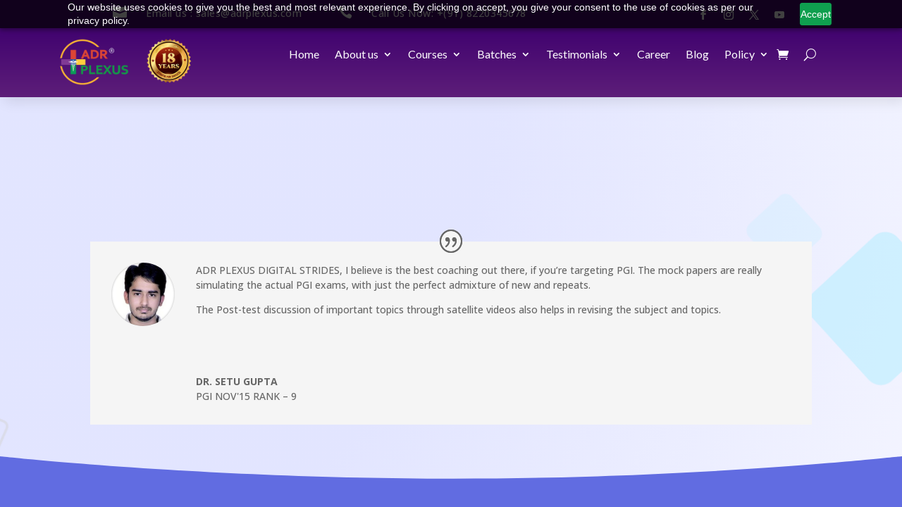

--- FILE ---
content_type: text/html; charset=UTF-8
request_url: https://www.adrplexus.com/adrplexus-topper-dr-setu-gupta-pgi-nov15-rank-9-2/
body_size: 20772
content:
<!DOCTYPE html>
<html lang="en-US" prefix="og: https://ogp.me/ns#">
<head>
	<meta charset="UTF-8" />
<meta http-equiv="X-UA-Compatible" content="IE=edge">
	<link rel="pingback" href="https://www.adrplexus.com/xmlrpc.php" />

	<script type="text/javascript">
		document.documentElement.className = 'js';
	</script>
	
	<script type="text/javascript">
			let jqueryParams=[],jQuery=function(r){return jqueryParams=[...jqueryParams,r],jQuery},$=function(r){return jqueryParams=[...jqueryParams,r],$};window.jQuery=jQuery,window.$=jQuery;let customHeadScripts=!1;jQuery.fn=jQuery.prototype={},$.fn=jQuery.prototype={},jQuery.noConflict=function(r){if(window.jQuery)return jQuery=window.jQuery,$=window.jQuery,customHeadScripts=!0,jQuery.noConflict},jQuery.ready=function(r){jqueryParams=[...jqueryParams,r]},$.ready=function(r){jqueryParams=[...jqueryParams,r]},jQuery.load=function(r){jqueryParams=[...jqueryParams,r]},$.load=function(r){jqueryParams=[...jqueryParams,r]},jQuery.fn.ready=function(r){jqueryParams=[...jqueryParams,r]},$.fn.ready=function(r){jqueryParams=[...jqueryParams,r]};</script>
<!-- Search Engine Optimization by Rank Math - https://rankmath.com/ -->
<title>adrplexus-topper-dr-setu-gupta-pgi-nov15-rank-9 - ADrPLEXUS NExT / INICET</title>
<meta name="description" content="ADR PLEXUS DIGITAL STRIDES, I believe is the best coaching out there, if you’re targeting PGI. The mock papers are really simulating the actual PGI exams,"/>
<meta name="robots" content="index, follow, max-snippet:-1, max-video-preview:-1, max-image-preview:large"/>
<link rel="canonical" href="https://www.adrplexus.com/adrplexus-topper-dr-setu-gupta-pgi-nov15-rank-9-2/" />
<meta property="og:locale" content="en_US" />
<meta property="og:type" content="article" />
<meta property="og:title" content="adrplexus-topper-dr-setu-gupta-pgi-nov15-rank-9 - ADrPLEXUS NExT / INICET" />
<meta property="og:description" content="ADR PLEXUS DIGITAL STRIDES, I believe is the best coaching out there, if you’re targeting PGI. The mock papers are really simulating the actual PGI exams," />
<meta property="og:url" content="https://www.adrplexus.com/adrplexus-topper-dr-setu-gupta-pgi-nov15-rank-9-2/" />
<meta property="og:site_name" content="ADrPLEXUS NExT / INICET" />
<meta property="og:updated_time" content="2023-01-20T06:35:47+00:00" />
<meta property="article:published_time" content="2023-01-20T06:35:39+00:00" />
<meta property="article:modified_time" content="2023-01-20T06:35:47+00:00" />
<meta name="twitter:card" content="summary_large_image" />
<meta name="twitter:title" content="adrplexus-topper-dr-setu-gupta-pgi-nov15-rank-9 - ADrPLEXUS NExT / INICET" />
<meta name="twitter:description" content="ADR PLEXUS DIGITAL STRIDES, I believe is the best coaching out there, if you’re targeting PGI. The mock papers are really simulating the actual PGI exams," />
<meta name="twitter:label1" content="Time to read" />
<meta name="twitter:data1" content="21 minutes" />
<script type="application/ld+json" class="rank-math-schema">{"@context":"https://schema.org","@graph":[{"@type":"Organization","@id":"https://www.adrplexus.com/#organization","name":"ADrPLEXUS NExT / INICET"},{"@type":"WebSite","@id":"https://www.adrplexus.com/#website","url":"https://www.adrplexus.com","name":"ADrPLEXUS NExT / INICET","publisher":{"@id":"https://www.adrplexus.com/#organization"},"inLanguage":"en-US"},{"@type":"WebPage","@id":"https://www.adrplexus.com/adrplexus-topper-dr-setu-gupta-pgi-nov15-rank-9-2/#webpage","url":"https://www.adrplexus.com/adrplexus-topper-dr-setu-gupta-pgi-nov15-rank-9-2/","name":"adrplexus-topper-dr-setu-gupta-pgi-nov15-rank-9 - ADrPLEXUS NExT / INICET","datePublished":"2023-01-20T06:35:39+00:00","dateModified":"2023-01-20T06:35:47+00:00","isPartOf":{"@id":"https://www.adrplexus.com/#website"},"inLanguage":"en-US"},{"@type":"Person","@id":"https://www.adrplexus.com/author/johnthomas/","name":"Admin","url":"https://www.adrplexus.com/author/johnthomas/","image":{"@type":"ImageObject","@id":"https://secure.gravatar.com/avatar/0758600e3d61e1579b23d3eae452522b1994a6ed95bd4887ac55d7ec1a992006?s=96&amp;d=mm&amp;r=g","url":"https://secure.gravatar.com/avatar/0758600e3d61e1579b23d3eae452522b1994a6ed95bd4887ac55d7ec1a992006?s=96&amp;d=mm&amp;r=g","caption":"Admin","inLanguage":"en-US"},"worksFor":{"@id":"https://www.adrplexus.com/#organization"}},{"@type":"Article","headline":"adrplexus-topper-dr-setu-gupta-pgi-nov15-rank-9 - ADrPLEXUS NExT / INICET","datePublished":"2023-01-20T06:35:39+00:00","dateModified":"2023-01-20T06:35:47+00:00","author":{"@id":"https://www.adrplexus.com/author/johnthomas/","name":"Admin"},"publisher":{"@id":"https://www.adrplexus.com/#organization"},"description":"ADR PLEXUS DIGITAL STRIDES, I believe is the best coaching out there, if you\u2019re targeting PGI. The mock papers are really simulating the actual PGI exams,","name":"adrplexus-topper-dr-setu-gupta-pgi-nov15-rank-9 - ADrPLEXUS NExT / INICET","@id":"https://www.adrplexus.com/adrplexus-topper-dr-setu-gupta-pgi-nov15-rank-9-2/#richSnippet","isPartOf":{"@id":"https://www.adrplexus.com/adrplexus-topper-dr-setu-gupta-pgi-nov15-rank-9-2/#webpage"},"inLanguage":"en-US","mainEntityOfPage":{"@id":"https://www.adrplexus.com/adrplexus-topper-dr-setu-gupta-pgi-nov15-rank-9-2/#webpage"}}]}</script>
<!-- /Rank Math WordPress SEO plugin -->

<link rel='dns-prefetch' href='//fonts.googleapis.com' />
<link rel="alternate" type="application/rss+xml" title="ADrPLEXUS NExT / INICET &raquo; Feed" href="https://www.adrplexus.com/feed/" />
<link rel="alternate" type="application/rss+xml" title="ADrPLEXUS NExT / INICET &raquo; Comments Feed" href="https://www.adrplexus.com/comments/feed/" />
<meta content="Divi v.4.27.5" name="generator"/><style id='wp-block-library-theme-inline-css' type='text/css'>
.wp-block-audio :where(figcaption){color:#555;font-size:13px;text-align:center}.is-dark-theme .wp-block-audio :where(figcaption){color:#ffffffa6}.wp-block-audio{margin:0 0 1em}.wp-block-code{border:1px solid #ccc;border-radius:4px;font-family:Menlo,Consolas,monaco,monospace;padding:.8em 1em}.wp-block-embed :where(figcaption){color:#555;font-size:13px;text-align:center}.is-dark-theme .wp-block-embed :where(figcaption){color:#ffffffa6}.wp-block-embed{margin:0 0 1em}.blocks-gallery-caption{color:#555;font-size:13px;text-align:center}.is-dark-theme .blocks-gallery-caption{color:#ffffffa6}:root :where(.wp-block-image figcaption){color:#555;font-size:13px;text-align:center}.is-dark-theme :root :where(.wp-block-image figcaption){color:#ffffffa6}.wp-block-image{margin:0 0 1em}.wp-block-pullquote{border-bottom:4px solid;border-top:4px solid;color:currentColor;margin-bottom:1.75em}.wp-block-pullquote cite,.wp-block-pullquote footer,.wp-block-pullquote__citation{color:currentColor;font-size:.8125em;font-style:normal;text-transform:uppercase}.wp-block-quote{border-left:.25em solid;margin:0 0 1.75em;padding-left:1em}.wp-block-quote cite,.wp-block-quote footer{color:currentColor;font-size:.8125em;font-style:normal;position:relative}.wp-block-quote:where(.has-text-align-right){border-left:none;border-right:.25em solid;padding-left:0;padding-right:1em}.wp-block-quote:where(.has-text-align-center){border:none;padding-left:0}.wp-block-quote.is-large,.wp-block-quote.is-style-large,.wp-block-quote:where(.is-style-plain){border:none}.wp-block-search .wp-block-search__label{font-weight:700}.wp-block-search__button{border:1px solid #ccc;padding:.375em .625em}:where(.wp-block-group.has-background){padding:1.25em 2.375em}.wp-block-separator.has-css-opacity{opacity:.4}.wp-block-separator{border:none;border-bottom:2px solid;margin-left:auto;margin-right:auto}.wp-block-separator.has-alpha-channel-opacity{opacity:1}.wp-block-separator:not(.is-style-wide):not(.is-style-dots){width:100px}.wp-block-separator.has-background:not(.is-style-dots){border-bottom:none;height:1px}.wp-block-separator.has-background:not(.is-style-wide):not(.is-style-dots){height:2px}.wp-block-table{margin:0 0 1em}.wp-block-table td,.wp-block-table th{word-break:normal}.wp-block-table :where(figcaption){color:#555;font-size:13px;text-align:center}.is-dark-theme .wp-block-table :where(figcaption){color:#ffffffa6}.wp-block-video :where(figcaption){color:#555;font-size:13px;text-align:center}.is-dark-theme .wp-block-video :where(figcaption){color:#ffffffa6}.wp-block-video{margin:0 0 1em}:root :where(.wp-block-template-part.has-background){margin-bottom:0;margin-top:0;padding:1.25em 2.375em}
</style>
<style id='global-styles-inline-css' type='text/css'>
:root{--wp--preset--aspect-ratio--square: 1;--wp--preset--aspect-ratio--4-3: 4/3;--wp--preset--aspect-ratio--3-4: 3/4;--wp--preset--aspect-ratio--3-2: 3/2;--wp--preset--aspect-ratio--2-3: 2/3;--wp--preset--aspect-ratio--16-9: 16/9;--wp--preset--aspect-ratio--9-16: 9/16;--wp--preset--color--black: #000000;--wp--preset--color--cyan-bluish-gray: #abb8c3;--wp--preset--color--white: #ffffff;--wp--preset--color--pale-pink: #f78da7;--wp--preset--color--vivid-red: #cf2e2e;--wp--preset--color--luminous-vivid-orange: #ff6900;--wp--preset--color--luminous-vivid-amber: #fcb900;--wp--preset--color--light-green-cyan: #7bdcb5;--wp--preset--color--vivid-green-cyan: #00d084;--wp--preset--color--pale-cyan-blue: #8ed1fc;--wp--preset--color--vivid-cyan-blue: #0693e3;--wp--preset--color--vivid-purple: #9b51e0;--wp--preset--gradient--vivid-cyan-blue-to-vivid-purple: linear-gradient(135deg,rgba(6,147,227,1) 0%,rgb(155,81,224) 100%);--wp--preset--gradient--light-green-cyan-to-vivid-green-cyan: linear-gradient(135deg,rgb(122,220,180) 0%,rgb(0,208,130) 100%);--wp--preset--gradient--luminous-vivid-amber-to-luminous-vivid-orange: linear-gradient(135deg,rgba(252,185,0,1) 0%,rgba(255,105,0,1) 100%);--wp--preset--gradient--luminous-vivid-orange-to-vivid-red: linear-gradient(135deg,rgba(255,105,0,1) 0%,rgb(207,46,46) 100%);--wp--preset--gradient--very-light-gray-to-cyan-bluish-gray: linear-gradient(135deg,rgb(238,238,238) 0%,rgb(169,184,195) 100%);--wp--preset--gradient--cool-to-warm-spectrum: linear-gradient(135deg,rgb(74,234,220) 0%,rgb(151,120,209) 20%,rgb(207,42,186) 40%,rgb(238,44,130) 60%,rgb(251,105,98) 80%,rgb(254,248,76) 100%);--wp--preset--gradient--blush-light-purple: linear-gradient(135deg,rgb(255,206,236) 0%,rgb(152,150,240) 100%);--wp--preset--gradient--blush-bordeaux: linear-gradient(135deg,rgb(254,205,165) 0%,rgb(254,45,45) 50%,rgb(107,0,62) 100%);--wp--preset--gradient--luminous-dusk: linear-gradient(135deg,rgb(255,203,112) 0%,rgb(199,81,192) 50%,rgb(65,88,208) 100%);--wp--preset--gradient--pale-ocean: linear-gradient(135deg,rgb(255,245,203) 0%,rgb(182,227,212) 50%,rgb(51,167,181) 100%);--wp--preset--gradient--electric-grass: linear-gradient(135deg,rgb(202,248,128) 0%,rgb(113,206,126) 100%);--wp--preset--gradient--midnight: linear-gradient(135deg,rgb(2,3,129) 0%,rgb(40,116,252) 100%);--wp--preset--font-size--small: 13px;--wp--preset--font-size--medium: 20px;--wp--preset--font-size--large: 36px;--wp--preset--font-size--x-large: 42px;--wp--preset--spacing--20: 0.44rem;--wp--preset--spacing--30: 0.67rem;--wp--preset--spacing--40: 1rem;--wp--preset--spacing--50: 1.5rem;--wp--preset--spacing--60: 2.25rem;--wp--preset--spacing--70: 3.38rem;--wp--preset--spacing--80: 5.06rem;--wp--preset--shadow--natural: 6px 6px 9px rgba(0, 0, 0, 0.2);--wp--preset--shadow--deep: 12px 12px 50px rgba(0, 0, 0, 0.4);--wp--preset--shadow--sharp: 6px 6px 0px rgba(0, 0, 0, 0.2);--wp--preset--shadow--outlined: 6px 6px 0px -3px rgba(255, 255, 255, 1), 6px 6px rgba(0, 0, 0, 1);--wp--preset--shadow--crisp: 6px 6px 0px rgba(0, 0, 0, 1);}:root { --wp--style--global--content-size: 823px;--wp--style--global--wide-size: 1080px; }:where(body) { margin: 0; }.wp-site-blocks > .alignleft { float: left; margin-right: 2em; }.wp-site-blocks > .alignright { float: right; margin-left: 2em; }.wp-site-blocks > .aligncenter { justify-content: center; margin-left: auto; margin-right: auto; }:where(.is-layout-flex){gap: 0.5em;}:where(.is-layout-grid){gap: 0.5em;}.is-layout-flow > .alignleft{float: left;margin-inline-start: 0;margin-inline-end: 2em;}.is-layout-flow > .alignright{float: right;margin-inline-start: 2em;margin-inline-end: 0;}.is-layout-flow > .aligncenter{margin-left: auto !important;margin-right: auto !important;}.is-layout-constrained > .alignleft{float: left;margin-inline-start: 0;margin-inline-end: 2em;}.is-layout-constrained > .alignright{float: right;margin-inline-start: 2em;margin-inline-end: 0;}.is-layout-constrained > .aligncenter{margin-left: auto !important;margin-right: auto !important;}.is-layout-constrained > :where(:not(.alignleft):not(.alignright):not(.alignfull)){max-width: var(--wp--style--global--content-size);margin-left: auto !important;margin-right: auto !important;}.is-layout-constrained > .alignwide{max-width: var(--wp--style--global--wide-size);}body .is-layout-flex{display: flex;}.is-layout-flex{flex-wrap: wrap;align-items: center;}.is-layout-flex > :is(*, div){margin: 0;}body .is-layout-grid{display: grid;}.is-layout-grid > :is(*, div){margin: 0;}body{padding-top: 0px;padding-right: 0px;padding-bottom: 0px;padding-left: 0px;}:root :where(.wp-element-button, .wp-block-button__link){background-color: #32373c;border-width: 0;color: #fff;font-family: inherit;font-size: inherit;line-height: inherit;padding: calc(0.667em + 2px) calc(1.333em + 2px);text-decoration: none;}.has-black-color{color: var(--wp--preset--color--black) !important;}.has-cyan-bluish-gray-color{color: var(--wp--preset--color--cyan-bluish-gray) !important;}.has-white-color{color: var(--wp--preset--color--white) !important;}.has-pale-pink-color{color: var(--wp--preset--color--pale-pink) !important;}.has-vivid-red-color{color: var(--wp--preset--color--vivid-red) !important;}.has-luminous-vivid-orange-color{color: var(--wp--preset--color--luminous-vivid-orange) !important;}.has-luminous-vivid-amber-color{color: var(--wp--preset--color--luminous-vivid-amber) !important;}.has-light-green-cyan-color{color: var(--wp--preset--color--light-green-cyan) !important;}.has-vivid-green-cyan-color{color: var(--wp--preset--color--vivid-green-cyan) !important;}.has-pale-cyan-blue-color{color: var(--wp--preset--color--pale-cyan-blue) !important;}.has-vivid-cyan-blue-color{color: var(--wp--preset--color--vivid-cyan-blue) !important;}.has-vivid-purple-color{color: var(--wp--preset--color--vivid-purple) !important;}.has-black-background-color{background-color: var(--wp--preset--color--black) !important;}.has-cyan-bluish-gray-background-color{background-color: var(--wp--preset--color--cyan-bluish-gray) !important;}.has-white-background-color{background-color: var(--wp--preset--color--white) !important;}.has-pale-pink-background-color{background-color: var(--wp--preset--color--pale-pink) !important;}.has-vivid-red-background-color{background-color: var(--wp--preset--color--vivid-red) !important;}.has-luminous-vivid-orange-background-color{background-color: var(--wp--preset--color--luminous-vivid-orange) !important;}.has-luminous-vivid-amber-background-color{background-color: var(--wp--preset--color--luminous-vivid-amber) !important;}.has-light-green-cyan-background-color{background-color: var(--wp--preset--color--light-green-cyan) !important;}.has-vivid-green-cyan-background-color{background-color: var(--wp--preset--color--vivid-green-cyan) !important;}.has-pale-cyan-blue-background-color{background-color: var(--wp--preset--color--pale-cyan-blue) !important;}.has-vivid-cyan-blue-background-color{background-color: var(--wp--preset--color--vivid-cyan-blue) !important;}.has-vivid-purple-background-color{background-color: var(--wp--preset--color--vivid-purple) !important;}.has-black-border-color{border-color: var(--wp--preset--color--black) !important;}.has-cyan-bluish-gray-border-color{border-color: var(--wp--preset--color--cyan-bluish-gray) !important;}.has-white-border-color{border-color: var(--wp--preset--color--white) !important;}.has-pale-pink-border-color{border-color: var(--wp--preset--color--pale-pink) !important;}.has-vivid-red-border-color{border-color: var(--wp--preset--color--vivid-red) !important;}.has-luminous-vivid-orange-border-color{border-color: var(--wp--preset--color--luminous-vivid-orange) !important;}.has-luminous-vivid-amber-border-color{border-color: var(--wp--preset--color--luminous-vivid-amber) !important;}.has-light-green-cyan-border-color{border-color: var(--wp--preset--color--light-green-cyan) !important;}.has-vivid-green-cyan-border-color{border-color: var(--wp--preset--color--vivid-green-cyan) !important;}.has-pale-cyan-blue-border-color{border-color: var(--wp--preset--color--pale-cyan-blue) !important;}.has-vivid-cyan-blue-border-color{border-color: var(--wp--preset--color--vivid-cyan-blue) !important;}.has-vivid-purple-border-color{border-color: var(--wp--preset--color--vivid-purple) !important;}.has-vivid-cyan-blue-to-vivid-purple-gradient-background{background: var(--wp--preset--gradient--vivid-cyan-blue-to-vivid-purple) !important;}.has-light-green-cyan-to-vivid-green-cyan-gradient-background{background: var(--wp--preset--gradient--light-green-cyan-to-vivid-green-cyan) !important;}.has-luminous-vivid-amber-to-luminous-vivid-orange-gradient-background{background: var(--wp--preset--gradient--luminous-vivid-amber-to-luminous-vivid-orange) !important;}.has-luminous-vivid-orange-to-vivid-red-gradient-background{background: var(--wp--preset--gradient--luminous-vivid-orange-to-vivid-red) !important;}.has-very-light-gray-to-cyan-bluish-gray-gradient-background{background: var(--wp--preset--gradient--very-light-gray-to-cyan-bluish-gray) !important;}.has-cool-to-warm-spectrum-gradient-background{background: var(--wp--preset--gradient--cool-to-warm-spectrum) !important;}.has-blush-light-purple-gradient-background{background: var(--wp--preset--gradient--blush-light-purple) !important;}.has-blush-bordeaux-gradient-background{background: var(--wp--preset--gradient--blush-bordeaux) !important;}.has-luminous-dusk-gradient-background{background: var(--wp--preset--gradient--luminous-dusk) !important;}.has-pale-ocean-gradient-background{background: var(--wp--preset--gradient--pale-ocean) !important;}.has-electric-grass-gradient-background{background: var(--wp--preset--gradient--electric-grass) !important;}.has-midnight-gradient-background{background: var(--wp--preset--gradient--midnight) !important;}.has-small-font-size{font-size: var(--wp--preset--font-size--small) !important;}.has-medium-font-size{font-size: var(--wp--preset--font-size--medium) !important;}.has-large-font-size{font-size: var(--wp--preset--font-size--large) !important;}.has-x-large-font-size{font-size: var(--wp--preset--font-size--x-large) !important;}
:where(.wp-block-post-template.is-layout-flex){gap: 1.25em;}:where(.wp-block-post-template.is-layout-grid){gap: 1.25em;}
:where(.wp-block-columns.is-layout-flex){gap: 2em;}:where(.wp-block-columns.is-layout-grid){gap: 2em;}
:root :where(.wp-block-pullquote){font-size: 1.5em;line-height: 1.6;}
</style>
<link rel='stylesheet' id='woocommerce-layout-css' href='https://www.adrplexus.com/wp-content/plugins/woocommerce/assets/css/woocommerce-layout.css?ver=10.3.7' type='text/css' media='all' />
<link rel='stylesheet' id='woocommerce-smallscreen-css' href='https://www.adrplexus.com/wp-content/plugins/woocommerce/assets/css/woocommerce-smallscreen.css?ver=10.3.7' type='text/css' media='only screen and (max-width: 768px)' />
<link rel='stylesheet' id='woocommerce-general-css' href='https://www.adrplexus.com/wp-content/plugins/woocommerce/assets/css/woocommerce.css?ver=10.3.7' type='text/css' media='all' />
<style id='woocommerce-inline-inline-css' type='text/css'>
.woocommerce form .form-row .required { visibility: visible; }
</style>
<link rel='stylesheet' id='wt-smart-coupon-for-woo-css' href='https://www.adrplexus.com/wp-content/plugins/wt-smart-coupon-pro/public/css/wt-smart-coupon-public.css?ver=2.1.2' type='text/css' media='all' />
<link rel='stylesheet' id='dashicons-css' href='https://www.adrplexus.com/wp-includes/css/dashicons.min.css?ver=6.8.3' type='text/css' media='all' />
<link rel='stylesheet' id='brands-styles-css' href='https://www.adrplexus.com/wp-content/plugins/woocommerce/assets/css/brands.css?ver=10.3.7' type='text/css' media='all' />
<link rel='stylesheet' id='et-divi-open-sans-css' href='https://fonts.googleapis.com/css?family=Open+Sans:300italic,400italic,600italic,700italic,800italic,400,300,600,700,800&#038;subset=latin,latin-ext&#038;display=swap' type='text/css' media='all' />
<link rel='stylesheet' id='lwp-image-carousel-styles-css' href='https://www.adrplexus.com/wp-content/plugins/image-carousel-divi/styles/style.min.css?ver=1.0.1' type='text/css' media='all' />
<link rel='stylesheet' id='et-builder-googlefonts-cached-css' href='https://fonts.googleapis.com/css?family=Open+Sans:300,regular,500,600,700,800,300italic,italic,500italic,600italic,700italic,800italic|Lato:100,100italic,300,300italic,regular,italic,700,700italic,900,900italic|Montserrat:100,200,300,regular,500,600,700,800,900,100italic,200italic,300italic,italic,500italic,600italic,700italic,800italic,900italic&#038;subset=latin,latin-ext&#038;display=swap' type='text/css' media='all' />
<link rel='stylesheet' id='divi-style-css' href='https://www.adrplexus.com/wp-content/themes/Divi/style-static.min.css?ver=4.27.5' type='text/css' media='all' />
<script type="text/javascript" src="https://www.adrplexus.com/wp-includes/js/jquery/jquery.min.js?ver=3.7.1" id="jquery-core-js"></script>
<script type="text/javascript" src="https://www.adrplexus.com/wp-includes/js/jquery/jquery-migrate.min.js?ver=3.4.1" id="jquery-migrate-js"></script>
<script type="text/javascript" id="jquery-js-after">
/* <![CDATA[ */
jqueryParams.length&&$.each(jqueryParams,function(e,r){if("function"==typeof r){var n=String(r);n.replace("$","jQuery");var a=new Function("return "+n)();$(document).ready(a)}});
/* ]]> */
</script>
<script type="text/javascript" id="wfco-utm-tracking-js-extra">
/* <![CDATA[ */
var wffnUtm = {"utc_offset":"0","site_url":"https:\/\/www.adrplexus.com","genericParamEvents":"{\"user_roles\":\"guest\",\"plugin\":\"Funnel Builder\"}","cookieKeys":["flt","timezone","is_mobile","browser","fbclid","gclid","referrer","fl_url"],"excludeDomain":["paypal.com","klarna.com","quickpay.net"]};
/* ]]> */
</script>
<script type="text/javascript" src="https://www.adrplexus.com/wp-content/plugins/funnel-builder/woofunnels/assets/js/utm-tracker.min.js?ver=1.10.12.70" id="wfco-utm-tracking-js" defer="defer" data-wp-strategy="defer"></script>
<script type="text/javascript" src="https://www.adrplexus.com/wp-content/plugins/woocommerce/assets/js/jquery-blockui/jquery.blockUI.min.js?ver=2.7.0-wc.10.3.7" id="wc-jquery-blockui-js" defer="defer" data-wp-strategy="defer"></script>
<script type="text/javascript" id="wc-add-to-cart-js-extra">
/* <![CDATA[ */
var wc_add_to_cart_params = {"ajax_url":"\/wp-admin\/admin-ajax.php","wc_ajax_url":"\/?wc-ajax=%%endpoint%%","i18n_view_cart":"View cart","cart_url":"https:\/\/www.adrplexus.com\/cart\/","is_cart":"","cart_redirect_after_add":"no"};
/* ]]> */
</script>
<script type="text/javascript" src="https://www.adrplexus.com/wp-content/plugins/woocommerce/assets/js/frontend/add-to-cart.min.js?ver=10.3.7" id="wc-add-to-cart-js" defer="defer" data-wp-strategy="defer"></script>
<script type="text/javascript" src="https://www.adrplexus.com/wp-content/plugins/woocommerce/assets/js/js-cookie/js.cookie.min.js?ver=2.1.4-wc.10.3.7" id="wc-js-cookie-js" defer="defer" data-wp-strategy="defer"></script>
<script type="text/javascript" id="woocommerce-js-extra">
/* <![CDATA[ */
var woocommerce_params = {"ajax_url":"\/wp-admin\/admin-ajax.php","wc_ajax_url":"\/?wc-ajax=%%endpoint%%","i18n_password_show":"Show password","i18n_password_hide":"Hide password"};
/* ]]> */
</script>
<script type="text/javascript" src="https://www.adrplexus.com/wp-content/plugins/woocommerce/assets/js/frontend/woocommerce.min.js?ver=10.3.7" id="woocommerce-js" defer="defer" data-wp-strategy="defer"></script>
<script type="text/javascript" id="wt-smart-coupon-for-woo-js-extra">
/* <![CDATA[ */
var WTSmartCouponOBJ = {"ajaxurl":"https:\/\/www.adrplexus.com\/wp-admin\/admin-ajax.php","wc_ajax_url":"https:\/\/www.adrplexus.com\/?wc-ajax=","nonces":{"public":"2b58914e68","apply_coupon":"28ba66deba"},"labels":{"please_wait":"Please wait...","choose_variation":"Please choose a variation","error":"Error !!!"}};
/* ]]> */
</script>
<script type="text/javascript" src="https://www.adrplexus.com/wp-content/plugins/wt-smart-coupon-pro/public/js/wt-smart-coupon-public.js?ver=2.1.2" id="wt-smart-coupon-for-woo-js"></script>
<script type="text/javascript" id="alg-wc-checkout-files-upload-ajax-js-extra">
/* <![CDATA[ */
var ajax_object = {"ajax_url":"https:\/\/www.adrplexus.com\/wp-admin\/admin-ajax.php"};
var alg_wc_checkout_files_upload = {"max_file_size":"0","max_file_size_exceeded_message":"Allowed file size exceeded (maximum 0 MB).","progress_bar_enabled":""};
/* ]]> */
</script>
<script type="text/javascript" src="https://www.adrplexus.com/wp-content/plugins/checkout-files-upload-woocommerce/includes/js/alg-wc-checkout-files-upload-ajax.js?ver=2.2.2" id="alg-wc-checkout-files-upload-ajax-js"></script>
<link rel="https://api.w.org/" href="https://www.adrplexus.com/wp-json/" /><link rel="alternate" title="JSON" type="application/json" href="https://www.adrplexus.com/wp-json/wp/v2/pages/228333" /><link rel="EditURI" type="application/rsd+xml" title="RSD" href="https://www.adrplexus.com/xmlrpc.php?rsd" />
<meta name="generator" content="WordPress 6.8.3" />
<link rel='shortlink' href='https://www.adrplexus.com/?p=228333' />
<link rel="alternate" title="oEmbed (JSON)" type="application/json+oembed" href="https://www.adrplexus.com/wp-json/oembed/1.0/embed?url=https%3A%2F%2Fwww.adrplexus.com%2Fadrplexus-topper-dr-setu-gupta-pgi-nov15-rank-9-2%2F" />
<link rel="alternate" title="oEmbed (XML)" type="text/xml+oembed" href="https://www.adrplexus.com/wp-json/oembed/1.0/embed?url=https%3A%2F%2Fwww.adrplexus.com%2Fadrplexus-topper-dr-setu-gupta-pgi-nov15-rank-9-2%2F&#038;format=xml" />
<!-- start Simple Custom CSS and JS -->
<style type="text/css">
.custom-html-container table{
    padding:20px;
    border:1px solid var(--ast-border-color);
    border-radius:7px;
}
.batch-months{
	white-space: pre;
}
.custom-html-container .schedule-header {
    display: flex;
    justify-content: space-between;
    flex-direction: row-reverse;
    align-items: center;
}
.custom-html-container .enquiry-button{
	cursor:pointer;
	 padding: 10px 20px;
     color: #FFFFFF !important;
    border-width: 2px !important;
    border-radius: 49px;
    font-size: 18px;
    font-weight: 600 !important;
    background-color: #cc2e2d !important;
    padding-right: 80px !important;
    padding-left: 80px !important;
	    border: none;
}
.custom-html-container {
    margin-top: 40px;
    font-family: Open Sans, Arial, sans-serif;
	    color: #000;
}
.custom-html-container thead th {
    color: #000 !important;
}
.custom-html-container h2 {
    color: #000;
    font-size: 20px !important;
    text-transform: uppercase;
    font-weight: 700 !important;
}
.custom-html-container table {
    margin-top: 10px !important;
}


.custom-student-batch .et_contact_bottom_container{
	width:100%;
	    margin-top: 15px;
	    padding: 0 0 0 3%;
}
.custom-student-batch .et_contact_bottom_container button{
	margin:0;
}
.custom-student-batch span.et_pb_contact_field_options_title {
       color: #000;
    font-size: 20px !important;
    text-transform: uppercase;
    font-weight: 700 !important;
}
.custom-student-batch .et_pb_contact_field_options_list span {
    width: 50%;
}
.custom-student-batch .et_pb_contact_field_options_list {
    display: flex;
    gap: 30px;
}
.custom-html-container table th,td{
    border:0px;
    border-bottom:1px solid var(--ast-border-color);
    text-align:center;
}

.custom-html-container table tr:last-child td {
    border-bottom: none;
}

.custom-html-container table th{
    background:#f3f0f0;
}



 .pagination { margin: 20px 0; }
        .page-numbers {
            display: inline-block;
            padding: 5px 10px;
            margin: 0 2px;
            border: 1px solid #ddd;
            text-decoration: none;
            color: #666;
            border-radius: 3px;
        }
        .page-numbers.current {
            background-color: #0073aa;
            color: white;
            border-color: #0073aa;
        }
        .page-numbers:hover:not(.current) {
            background-color: #f5f5f5;
        }

 .error-highlight {
            border-color: red !important;
            box-shadow: 0 0 5px rgba(255, 0, 0, 0.5) !important;
        }

@media only screen and (max-width: 767px) {
	.custom-html-container table tr td{
		min-height:40px;
	}
    .custom-html-container .schedule-header {
    display: block;
}
	.custom-html-container h2{
		    margin-top: 15px;
	}
	.custom-html-container thead{
		display:none;
	}
    .custom-html-container{
    padding:0 !important;
}
    
        .custom-html-container th, .custom-html-container td {
        display: block;
        width: 100%;
        text-align: left;
        padding: 10px;
        border: none;
    }

    .custom-html-container th {
        display: none;
    }

    .custom-html-container td {
        position: relative;
        padding-left: 56% !important;
    }

    .custom-html-container td::before {
        content: attr(data-th);
        position: absolute;
        left: 10px;
        top: 10px;
        font-weight: bold;
        text-transform: uppercase;
		width:50%;
		font-size:11px;
    }


    .custom-html-container tr {
        display: block;
        margin-bottom: 15px;
        border-bottom: 1px solid #ddd;
		margin-bottom:0;
    }
    
}</style>
<!-- end Simple Custom CSS and JS -->
<!-- start Simple Custom CSS and JS -->
<script type="text/javascript">
jQuery(document).ready(function() {
	if(jQuery('body').hasClass('page-id-258080')){
    var districtSelect = jQuery('#et_pb_contact_district_0');

    if (districtSelect.length) {
        // Fetch taxonomy terms via AJAX
        jQuery.ajax({
            url: ajax_url,
            type: 'GET',
            data: {
                action: 'get_taxonomy_terms' // The action we defined in PHP
            },
            success: function(response) {
                var terms = JSON.parse(response);

                // Clear the current options (except the first placeholder)
                districtSelect.empty();
                districtSelect.append('<option value="">Select center</option>'); 

                // Add the terms as options
                jQuery.each(terms, function(index, term) {
                    districtSelect.append('<option value="' + term.name + '">' + term.name + '</option>');
                });
            },
            error: function() {
                console.log('Error fetching taxonomy terms');
            }
        });
    }
	
	
	
	  jQuery('#et_pb_contact_district_0, input[name="et_pb_contact_batch_type_0"]').on('change', function() {
            let selectedLocation = jQuery('#et_pb_contact_district_0').val();
           const selectedBatchOption = jQuery('input[name="et_pb_contact_batch_type_0"]:checked').val();
           
		  if(jQuery(this).val() == '' || jQuery(this).val() == 'District'){
               jQuery('#et_pb_contact_batch_0').html('<option value="">Select Batch</option>');
           }
            if (selectedLocation!='' ||
        selectedBatchOption === "ONLINE LIVE INTRACTIVE") {
                const batchesDropdown = jQuery('#et_pb_contact_batch_0');
                // Make an AJAX request
                jQuery.ajax({
                    url: ajax_url,
                    method: 'GET',
                    data: {
                        action: 'get_batches_by_location',
                        location: selectedLocation,
                        batch_option: selectedBatchOption
                    },
            success: function (response) {
            // Access the data property of the response
            if (response.success && Array.isArray(response.data) && response.data.length > 0) {
                let options = '<option value="">Select Batch</option>';
                const selectedBatch = jQuery('#et_pb_contact_batch_0 option').val();
                let addedBatches = new Set();
                    // Define the order of months
            const monthOrder = [
                "January", "February", "March", "April", "May", "June",
                "July", "August", "September", "October", "November", "December"
            ];

            // Sort the data based on the month order
            response.data.sort((a, b) => {
                const monthA = monthOrder.indexOf(a.batch_start);
                const monthB = monthOrder.indexOf(b.batch_start);
                return monthA - monthB;
            });
                response.data.forEach(function (batch) {
                    // Check if the batch name is already added
                    if (!addedBatches.has(batch.batch_start)) {
                        addedBatches.add(batch.batch_start); // Mark this batch as added
                        options += `<option value="${batch.batch_start}">${batch.batch_start}</option>`; // Use template literals
                    }
                });

                jQuery('#et_pb_contact_batch_0').html(options); // Update the dropdown
            } else {
                jQuery('#et_pb_contact_batch_0').html('<option value="">No batches available</option>');
            }
        },
             
          });
            } 
         
        });
	
	
	jQuery(document).on('click', '.et_pb_contact_submit, .page-numbers', function (e) {
     e.preventDefault();
    let isPagination = jQuery(this).hasClass('page-numbers');
    let page = isPagination ? (jQuery(this).hasClass('next') ? 
               parseInt(jQuery('.page-numbers.current').text()) + 1 : 
               jQuery(this).hasClass('prev') ? 
               parseInt(jQuery('.page-numbers.current').text()) - 1 : 
               parseInt(jQuery(this).text())) : 1;

    const selectedBatchOption = jQuery('input[name="et_pb_contact_batch_type_0"]:checked').val();
    const selectedState = jQuery('#et_pb_contact_district_0 option:selected').text();
    const selectedBatches = jQuery('#et_pb_contact_batch_0 option:selected').text();

    // Only validate if it's not a pagination click
   
if (!isPagination) {
        jQuery(".custom-error").remove();
         let hasError = false;
        // Check each field and focus on the first invalid one
        if (!selectedBatchOption) {
            jQuery('input[name="et_pb_contact_batch_type_0"]').parent().find('i').focus();
            jQuery('input[name="et_pb_contact_batch_type_0"]').parent().find('i').addClass('error-highlight');
             hasError = true;
        }	
	   if(selectedBatchOption == "FACE TO FACE"){
        if (selectedState == '' || selectedState == 'District' ) {
            jQuery('#et_pb_contact_district_0').focus();
            jQuery('#et_pb_contact_district_0').addClass('error-highlight');
             hasError = true;
        }
	   }
        if (selectedBatches == 'Select Batch' || selectedBatches == 'No batches available') {
            jQuery('#et_pb_contact_batch_0').focus();
            jQuery('#et_pb_contact_batch_0').addClass('error-highlight');
             hasError = true;
        }
    if (hasError) {
        return false;
    }
    }
              
    jQuery.ajax({
        url: ajax_url,
        method: 'GET',
        data: {
            action: 'custom_html_shortcode',
            batch_option: selectedBatchOption,
            state: selectedState,
            batches_month: selectedBatches,
            page: page
        },
        success: function (response) {
            let parsedResponse = JSON.parse(response);
            if (parsedResponse.success) {
                jQuery('.et_pb_section_2 .et_pb_row_2').next('.custom-html-container').remove();
                jQuery('.et_pb_section_2 .et_pb_row_2').after(parsedResponse.html);
         jQuery('.custom-html-container')[0].scrollIntoView();
            } else {
            }
        },
        error: function () {
            console.log("AJAX error occurred");
        }
    });
});
        
        
jQuery('input, select').on('change', function () {
	  const selectedValue = jQuery(this).val();

      if (selectedValue === "FACE TO FACE") {

        const selectedState = jQuery(
          "#et_pb_contact_district_0 option:selected"
        ).text();

        if (selectedState == "" || selectedState == 'District') {

          jQuery("#et_pb_contact_batch_0").html(
            '<option value="">Select Batch</option>'
          );

        }

        jQuery("p[data-id='district']").show();

      } else if (selectedValue === "ONLINE LIVE INTRACTIVE") {

        jQuery("p[data-id='district']").hide();

      }
       jQuery(this).removeClass('error-highlight');
});
	}

});

</script>
<!-- end Simple Custom CSS and JS -->
<meta name="ti-site-data" content="[base64]" /><meta name="viewport" content="width=device-width, initial-scale=1.0, maximum-scale=1.0, user-scalable=0" />	<noscript><style>.woocommerce-product-gallery{ opacity: 1 !important; }</style></noscript>
	<!-- Meta Pixel Code -->
<script>
!function(f,b,e,v,n,t,s)
{if(f.fbq)return;n=f.fbq=function(){n.callMethod?
n.callMethod.apply(n,arguments):n.queue.push(arguments)};
if(!f._fbq)f._fbq=n;n.push=n;n.loaded=!0;n.version='2.0';
n.queue=[];t=b.createElement(e);t.async=!0;
t.src=v;s=b.getElementsByTagName(e)[0];
s.parentNode.insertBefore(t,s)}(window, document,'script',
'https://connect.facebook.net/en_US/fbevents.js');
fbq('init', '607504410672678');
fbq('track', 'PageView');
</script>
<noscript><img height="1" width="1" style="display:none" src="https://www.facebook.com/tr?id=607504410672678&amp;ev=PageView&amp;noscript=1"></noscript>
<!-- End Meta Pixel Code -->
<!-- Google tag (gtag.js) -->
<!-- Google Tag Manager -->
<script>(function(w,d,s,l,i){w[l]=w[l]||[];w[l].push({'gtm.start':
new Date().getTime(),event:'gtm.js'});var f=d.getElementsByTagName(s)[0],
j=d.createElement(s),dl=l!='dataLayer'?'&l='+l:'';j.async=true;j.src=
'https://www.googletagmanager.com/gtm.js?id='+i+dl;f.parentNode.insertBefore(j,f);
})(window,document,'script','dataLayer','GTM-N3L29J4');</script>
<!-- End Google Tag Manager -->



<link rel="icon" href="https://www.adrplexus.com/wp-content/uploads/2023/01/cropped-favicon-32x32.png" sizes="32x32" />
<link rel="icon" href="https://www.adrplexus.com/wp-content/uploads/2023/01/cropped-favicon-192x192.png" sizes="192x192" />
<link rel="apple-touch-icon" href="https://www.adrplexus.com/wp-content/uploads/2023/01/cropped-favicon-180x180.png" />
<meta name="msapplication-TileImage" content="https://www.adrplexus.com/wp-content/uploads/2023/01/cropped-favicon-270x270.png" />
<link rel="stylesheet" id="et-core-unified-228333-cached-inline-styles" href="https://www.adrplexus.com/wp-content/et-cache/228333/et-core-unified-228333.min.css?ver=1767142561" /><style id="et-critical-inline-css">body,.et_pb_column_1_2 .et_quote_content blockquote cite,.et_pb_column_1_2 .et_link_content a.et_link_main_url,.et_pb_column_1_3 .et_quote_content blockquote cite,.et_pb_column_3_8 .et_quote_content blockquote cite,.et_pb_column_1_4 .et_quote_content blockquote cite,.et_pb_blog_grid .et_quote_content blockquote cite,.et_pb_column_1_3 .et_link_content a.et_link_main_url,.et_pb_column_3_8 .et_link_content a.et_link_main_url,.et_pb_column_1_4 .et_link_content a.et_link_main_url,.et_pb_blog_grid .et_link_content a.et_link_main_url,body .et_pb_bg_layout_light .et_pb_post p,body .et_pb_bg_layout_dark .et_pb_post p{font-size:14px}.et_pb_slide_content,.et_pb_best_value{font-size:15px}@media only screen and (min-width:1350px){.et_pb_row{padding:27px 0}.et_pb_section{padding:54px 0}.single.et_pb_pagebuilder_layout.et_full_width_page .et_post_meta_wrapper{padding-top:81px}.et_pb_fullwidth_section{padding:0}}</style>
<link rel="preload" as="style" id="et-core-unified-tb-226536-tb-226704-deferred-228333-cached-inline-styles" href="https://www.adrplexus.com/wp-content/et-cache/228333/et-core-unified-tb-226536-tb-226704-deferred-228333.min.css?ver=1768937845" onload="this.onload=null;this.rel='stylesheet';" /></head>
<body class="wp-singular page-template-default page page-id-228333 wp-theme-Divi theme-Divi et-tb-has-template et-tb-has-header et-tb-has-footer woocommerce-no-js et_pb_button_helper_class et_cover_background et_pb_gutter osx et_pb_gutters3 et_pb_pagebuilder_layout et_no_sidebar et_divi_theme et-db">
	<div id="page-container">
<div id="et-boc" class="et-boc">
			
		<header class="et-l et-l--header">
			<div class="et_builder_inner_content et_pb_gutters3"><div class="et_pb_section et_pb_section_0_tb_header dd-fixed-header et_section_regular et_pb_section--with-menu" >
				
				
				
				
				
				
				<div class="et_pb_with_border et_pb_row et_pb_row_0_tb_header et_pb_gutters1">
				<div class="et_pb_column et_pb_column_1_3 et_pb_column_0_tb_header  et_pb_css_mix_blend_mode_passthrough">
				
				
				
				
				<div class="et_pb_module et_pb_blurb et_pb_blurb_0_tb_header dd-sB  et_pb_text_align_center  et_pb_blurb_position_left et_pb_bg_layout_light">
				
				
				
				
				<div class="et_pb_blurb_content">
					<div class="et_pb_main_blurb_image"><span class="et_pb_image_wrap"><span class="et-waypoint et_pb_animation_off et_pb_animation_off_tablet et_pb_animation_off_phone et-pb-icon"></span></span></div>
					<div class="et_pb_blurb_container">
						
						<div class="et_pb_blurb_description"><p>Email us : <a href="mailto:sales@adrplexus.com">sales@adrplexus.com</a></p></div>
					</div>
				</div>
			</div>
			</div><div class="et_pb_column et_pb_column_1_3 et_pb_column_1_tb_header  et_pb_css_mix_blend_mode_passthrough">
				
				
				
				
				<div class="et_pb_module et_pb_blurb et_pb_blurb_1_tb_header dd-sB  et_pb_text_align_center  et_pb_blurb_position_left et_pb_bg_layout_light">
				
				
				
				
				<div class="et_pb_blurb_content">
					<div class="et_pb_main_blurb_image"><span class="et_pb_image_wrap"><span class="et-waypoint et_pb_animation_off et_pb_animation_off_tablet et_pb_animation_off_phone et-pb-icon"></span></span></div>
					<div class="et_pb_blurb_container">
						
						<div class="et_pb_blurb_description"><p>Call Us Now: <a href="tel:+(91)-8220345678">+(91) 8220345678</a></p></div>
					</div>
				</div>
			</div>
			</div><div class="et_pb_column et_pb_column_1_3 et_pb_column_2_tb_header  et_pb_css_mix_blend_mode_passthrough et-last-child">
				
				
				
				
				<ul class="et_pb_module et_pb_social_media_follow et_pb_social_media_follow_0_tb_header clearfix  et_pb_text_align_right et_pb_text_align_center-phone et_pb_bg_layout_light">
				
				
				
				
				<li
            class='et_pb_social_media_follow_network_0_tb_header et_pb_social_icon et_pb_social_network_link  et-social-facebook'><a
              href='https://www.facebook.com/adrplexus/'
              class='icon et_pb_with_border'
              title='Follow on Facebook'
               target="_blank"><span
                class='et_pb_social_media_follow_network_name'
                aria-hidden='true'
                >Follow</span></a></li><li
            class='et_pb_social_media_follow_network_1_tb_header et_pb_social_icon et_pb_social_network_link  et-social-instagram'><a
              href='https://www.instagram.com/adrplexusmedical/'
              class='icon et_pb_with_border'
              title='Follow on Instagram'
               target="_blank"><span
                class='et_pb_social_media_follow_network_name'
                aria-hidden='true'
                >Follow</span></a></li><li
            class='et_pb_social_media_follow_network_2_tb_header et_pb_social_icon et_pb_social_network_link  et-social-twitter'><a
              href='https://twitter.com/adrplexus'
              class='icon et_pb_with_border'
              title='Follow on X'
               target="_blank"><span
                class='et_pb_social_media_follow_network_name'
                aria-hidden='true'
                >Follow</span></a></li><li
            class='et_pb_social_media_follow_network_3_tb_header et_pb_social_icon et_pb_social_network_link  et-social-youtube'><a
              href='https://www.youtube.com/c/ADrPlexusPGMedicalCoachingCentre/?sub_confirmation=1'
              class='icon et_pb_with_border'
              title='Follow on Youtube'
               target="_blank"><span
                class='et_pb_social_media_follow_network_name'
                aria-hidden='true'
                >Follow</span></a></li>
			</ul>
			</div>
				
				
				
				
			</div><div class="et_pb_row et_pb_row_1_tb_header et_pb_row--with-menu">
				<div class="et_pb_column et_pb_column_1_4 et_pb_column_3_tb_header dd-flex-column  et_pb_css_mix_blend_mode_passthrough">
				
				
				
				
				<div class="et_pb_module et_pb_image et_pb_image_0_tb_header dd-logo et_pb_image_sticky">
				
				
				
				
				<a href="https://www.adrplexus.com/"><span class="et_pb_image_wrap "><img decoding="async" src="https://adrplexus.com/wp-content/uploads/2025/04/adr-logo-with-18years.png" alt="" title="adr-logo-with-18years" /></span></a>
			</div>
			</div><div class="et_pb_column et_pb_column_3_4 et_pb_column_4_tb_header dd-flex-column  et_pb_css_mix_blend_mode_passthrough et-last-child et_pb_column--with-menu">
				
				
				
				
				<div class="et_pb_module et_pb_menu et_pb_menu_0_tb_header et_pb_bg_layout_light  et_pb_text_align_left et_dropdown_animation_fade et_pb_menu--without-logo et_pb_menu--style-centered">
					
					
					
					
					<div class="et_pb_menu_inner_container clearfix">
						
						<div class="et_pb_menu__wrap">
							<div class="et_pb_menu__menu">
								<nav class="et-menu-nav"><ul id="menu-main-menu" class="et-menu nav downwards"><li class="et_pb_menu_page_id-home menu-item menu-item-type-custom menu-item-object-custom menu-item-home menu-item-254285"><a href="https://www.adrplexus.com/">Home</a></li>
<li class="et_pb_menu_page_id-226569 menu-item menu-item-type-custom menu-item-object-custom menu-item-has-children menu-item-226569"><a href="#">About us</a>
<ul class="sub-menu">
	<li class="et_pb_menu_page_id-227763 menu-item menu-item-type-post_type menu-item-object-page menu-item-227785"><a href="https://www.adrplexus.com/about-us/">Who we are</a></li>
	<li class="et_pb_menu_page_id-226933 menu-item menu-item-type-post_type menu-item-object-page menu-item-226946"><a href="https://www.adrplexus.com/our-founders/">Our Founders</a></li>
	<li class="et_pb_menu_page_id-226968 menu-item menu-item-type-post_type menu-item-object-page menu-item-226988"><a href="https://www.adrplexus.com/timeline-milestones/">Timeline Milestones</a></li>
	<li class="et_pb_menu_page_id-228770 menu-item menu-item-type-custom menu-item-object-custom menu-item-has-children menu-item-228770"><a href="#">Faculty</a>
	<ul class="sub-menu">
		<li class="et_pb_menu_page_id-264167 menu-item menu-item-type-post_type menu-item-object-page menu-item-264177"><a href="https://www.adrplexus.com/faculty-chennai-coimbatore/">Face to Face – Chennai &#038; Coimbatore</a></li>
		<li class="et_pb_menu_page_id-264178 menu-item menu-item-type-post_type menu-item-object-page menu-item-264189"><a href="https://www.adrplexus.com/face-to-face-madurai-salem-puducherry/">Face to Face – Madurai Salem &amp; Puducherry</a></li>
		<li class="et_pb_menu_page_id-264119 menu-item menu-item-type-post_type menu-item-object-page menu-item-264165"><a href="https://www.adrplexus.com/face-to-face-hyderabad/">Face to Face &#8211; Hyderabad</a></li>
		<li class="et_pb_menu_page_id-264191 menu-item menu-item-type-post_type menu-item-object-page menu-item-264201"><a href="https://www.adrplexus.com/online-live-interactive/">Online Live Interactive</a></li>
		<li class="et_pb_menu_page_id-228085 menu-item menu-item-type-post_type menu-item-object-page menu-item-228101"><a href="https://www.adrplexus.com/neet-ss-team-2/">NEET-SS Team</a></li>
	</ul>
</li>
</ul>
</li>
<li class="et_pb_menu_page_id-226570 menu-item menu-item-type-custom menu-item-object-custom menu-item-has-children menu-item-226570"><a href="#">Courses</a>
<ul class="sub-menu">
	<li class="et_pb_menu_page_id-244314 menu-item menu-item-type-custom menu-item-object-custom menu-item-244314"><a href="https://www.adrplexus.com/target-next-1-inicet/">Regular Course</a></li>
	<li class="et_pb_menu_page_id-261254 menu-item menu-item-type-post_type menu-item-object-page menu-item-261314"><a href="https://www.adrplexus.com/rebound/">Rebound T&#038;D</a></li>
	<li class="et_pb_menu_page_id-257613 menu-item menu-item-type-custom menu-item-object-custom menu-item-257613"><a href="https://www.adrplexus.com/product/online-live-interactive-target-next-pg/">Online Live Interactive</a></li>
	<li class="et_pb_menu_page_id-261685 menu-item menu-item-type-post_type menu-item-object-page menu-item-261734"><a href="https://www.adrplexus.com/target-ini-cet-hackathon-2025/">Target INI-CET Hackathon 2025</a></li>
	<li class="et_pb_menu_page_id-261965 menu-item menu-item-type-custom menu-item-object-custom menu-item-261965"><a href="https://www.adrplexus.com/product/smash-surgery-dr-rohan-khandelwal/">Smash Surgery</a></li>
	<li class="et_pb_menu_page_id-262030 menu-item menu-item-type-custom menu-item-object-custom menu-item-262030"><a href="https://mrb.adrplexus.com/">ADRPLEXUS Target MRB</a></li>
</ul>
</li>
<li class="et_pb_menu_page_id-253910 menu-item menu-item-type-custom menu-item-object-custom menu-item-has-children menu-item-253910"><a href="#">Batches</a>
<ul class="sub-menu">
	<li class="et_pb_menu_page_id-253475 menu-item menu-item-type-post_type menu-item-object-page menu-item-253911"><a href="https://www.adrplexus.com/adr-chennai/">ADR Chennai</a></li>
	<li class="et_pb_menu_page_id-253907 menu-item menu-item-type-post_type menu-item-object-page menu-item-253912"><a href="https://www.adrplexus.com/adr-coimbatore/">ADR Coimbatore</a></li>
	<li class="et_pb_menu_page_id-263981 menu-item menu-item-type-post_type menu-item-object-page menu-item-264280"><a href="https://www.adrplexus.com/adr-hyderabad/">ADR Hyderabad</a></li>
	<li class="et_pb_menu_page_id-253904 menu-item menu-item-type-post_type menu-item-object-page menu-item-253913"><a href="https://www.adrplexus.com/adr-madurai/">ADR Madurai</a></li>
	<li class="et_pb_menu_page_id-263990 menu-item menu-item-type-post_type menu-item-object-page menu-item-264278"><a href="https://www.adrplexus.com/adr-pondicherry/">ADR Pondicherry</a></li>
	<li class="et_pb_menu_page_id-263986 menu-item menu-item-type-post_type menu-item-object-page menu-item-264279"><a href="https://www.adrplexus.com/adr-salem/">ADR Salem</a></li>
</ul>
</li>
<li class="et_pb_menu_page_id-226571 menu-item menu-item-type-custom menu-item-object-custom menu-item-has-children menu-item-226571"><a href="#">Testimonials</a>
<ul class="sub-menu">
	<li class="et_pb_menu_page_id-227071 menu-item menu-item-type-post_type menu-item-object-page menu-item-227195"><a href="https://www.adrplexus.com/course-testimonials/">Course Testimonials</a></li>
	<li class="et_pb_menu_page_id-229185 menu-item menu-item-type-custom menu-item-object-custom menu-item-has-children menu-item-229185"><a href="#">Hall of Fame</a>
	<ul class="sub-menu">
		<li class="et_pb_menu_page_id-261486 menu-item menu-item-type-post_type menu-item-object-page menu-item-261646"><a href="https://www.adrplexus.com/neet-pg-2025-toppers/">NEET-PG 2025 Toppers</a></li>
		<li class="et_pb_menu_page_id-260922 menu-item menu-item-type-post_type menu-item-object-page menu-item-260997"><a href="https://www.adrplexus.com/may-2025-inicet-toppers/">May 2025 INICET Toppers</a></li>
		<li class="et_pb_menu_page_id-254797 menu-item menu-item-type-post_type menu-item-object-page menu-item-254933"><a href="https://www.adrplexus.com/neet-pg-2024-toppers/">NEET PG 2024 Toppers</a></li>
		<li class="et_pb_menu_page_id-253820 menu-item menu-item-type-post_type menu-item-object-page menu-item-253903"><a href="https://www.adrplexus.com/may-2024-inicet-toppers/">May 2024 INICET TOPPERS</a></li>
		<li class="et_pb_menu_page_id-238942 menu-item menu-item-type-post_type menu-item-object-page menu-item-238988"><a href="https://www.adrplexus.com/neet-pg-2023-topper/">NEET PG 2023 Topper</a></li>
		<li class="et_pb_menu_page_id-229839 menu-item menu-item-type-post_type menu-item-object-page menu-item-229884"><a href="https://www.adrplexus.com/neet-pg-2023-toppers/">2023 Toppers</a></li>
		<li class="et_pb_menu_page_id-227201 menu-item menu-item-type-post_type menu-item-object-page menu-item-227228"><a href="https://www.adrplexus.com/2022-toppers/">2022 Toppers</a></li>
		<li class="et_pb_menu_page_id-227229 menu-item menu-item-type-post_type menu-item-object-page menu-item-227373"><a href="https://www.adrplexus.com/2021-toppers/">2021 Toppers</a></li>
		<li class="et_pb_menu_page_id-227287 menu-item menu-item-type-post_type menu-item-object-page menu-item-227372"><a href="https://www.adrplexus.com/2020-toppers/">2020 Toppers</a></li>
	</ul>
</li>
	<li class="et_pb_menu_page_id-239175 menu-item menu-item-type-custom menu-item-object-custom menu-item-has-children menu-item-239175"><a href="#">Video Interviews</a>
	<ul class="sub-menu">
		<li class="et_pb_menu_page_id-261935 menu-item menu-item-type-post_type menu-item-object-page menu-item-261953"><a href="https://www.adrplexus.com/neet-pg-2025-toppers-testimonials/">NEET-PG 2025 Toppers</a></li>
		<li class="et_pb_menu_page_id-261377 menu-item menu-item-type-post_type menu-item-object-page menu-item-261396"><a href="https://www.adrplexus.com/neet-pg-2024-toppers-video-interview/">NEET-PG 2024 Toppers</a></li>
		<li class="et_pb_menu_page_id-239176 menu-item menu-item-type-post_type menu-item-object-page menu-item-239182"><a href="https://www.adrplexus.com/our-neet-pg-2023-toppers/">NEET-PG 2023 Toppers</a></li>
		<li class="et_pb_menu_page_id-227196 menu-item menu-item-type-post_type menu-item-object-page menu-item-227200"><a href="https://www.adrplexus.com/neet-pg-2022-toppers/">NEET-PG 2022 Toppers</a></li>
	</ul>
</li>
</ul>
</li>
<li class="et_pb_menu_page_id-261167 menu-item menu-item-type-post_type menu-item-object-page menu-item-261246"><a href="https://www.adrplexus.com/career/">Career</a></li>
<li class="et_pb_menu_page_id-228005 menu-item menu-item-type-post_type menu-item-object-page menu-item-228007"><a href="https://www.adrplexus.com/blog/">Blog</a></li>
<li class="et_pb_menu_page_id-226572 menu-item menu-item-type-custom menu-item-object-custom menu-item-has-children menu-item-226572"><a href="#">Policy</a>
<ul class="sub-menu">
	<li class="et_pb_menu_page_id-227374 menu-item menu-item-type-post_type menu-item-object-page menu-item-227387"><a href="https://www.adrplexus.com/refund-policy/">Refund Policy</a></li>
	<li class="et_pb_menu_page_id-227378 menu-item menu-item-type-post_type menu-item-object-page menu-item-privacy-policy menu-item-227386"><a rel="privacy-policy" href="https://www.adrplexus.com/privacy-policy/">Privacy Policy</a></li>
	<li class="et_pb_menu_page_id-227381 menu-item menu-item-type-post_type menu-item-object-page menu-item-227385"><a href="https://www.adrplexus.com/terms-and-conditions/">Terms and conditions</a></li>
	<li class="et_pb_menu_page_id-251447 menu-item menu-item-type-post_type menu-item-object-page menu-item-251457"><a href="https://www.adrplexus.com/adrplexus-apps-fair-usage-policy/">APPS Usage Policy</a></li>
	<li class="et_pb_menu_page_id-227388 menu-item menu-item-type-post_type menu-item-object-page menu-item-227393"><a href="https://www.adrplexus.com/delivery-policy/">Delivery Policy</a></li>
	<li class="et_pb_menu_page_id-227394 menu-item menu-item-type-post_type menu-item-object-page menu-item-227400"><a href="https://www.adrplexus.com/how-to-make-payment/">How to make Payment</a></li>
	<li class="et_pb_menu_page_id-227401 menu-item menu-item-type-post_type menu-item-object-page menu-item-227404"><a href="https://www.adrplexus.com/resolve/">Resolve</a></li>
	<li class="et_pb_menu_page_id-227405 menu-item menu-item-type-post_type menu-item-object-page menu-item-227414"><a href="https://www.adrplexus.com/contact-us/">Contact Us</a></li>
</ul>
</li>
</ul></nav>
							</div>
							<a href="https://www.adrplexus.com/cart/" class="et_pb_menu__icon et_pb_menu__cart-button">
				
			</a>
							<button type="button" class="et_pb_menu__icon et_pb_menu__search-button"></button>
							<div class="et_mobile_nav_menu">
				<div class="mobile_nav closed">
					<span class="mobile_menu_bar"></span>
				</div>
			</div>
						</div>
						<div class="et_pb_menu__search-container et_pb_menu__search-container--disabled">
				<div class="et_pb_menu__search">
					<form role="search" method="get" class="et_pb_menu__search-form" action="https://www.adrplexus.com/">
						<input type="search" class="et_pb_menu__search-input" placeholder="Search &hellip;" name="s" title="Search for:" />
					</form>
					<button type="button" class="et_pb_menu__icon et_pb_menu__close-search-button"></button>
				</div>
			</div>
					</div>
				</div>
			</div>
				
				
				
				
			</div>
				
				
			</div>		</div>
	</header>
	<div id="et-main-area">
	
<div id="main-content">


			
				<article id="post-228333" class="post-228333 page type-page status-publish hentry">

				
					<div class="entry-content">
					<div class="et-l et-l--post">
			<div class="et_builder_inner_content et_pb_gutters3">
		<div class="et_pb_section et_pb_section_0 et_pb_section_parallax et_pb_with_background et_section_regular section_has_divider et_pb_bottom_divider" >
				
				<span class="et_parallax_bg_wrap"><span
						class="et_parallax_bg"
						style="background-image: url(http://www.adrplexus.com/wp-content/uploads/2023/01/therapist-12-1.png);"
					></span></span>
				
				
				
				
				<div class="et_pb_row et_pb_row_0 et_animated">
				<div class="et_pb_column et_pb_column_4_4 et_pb_column_0  et_pb_css_mix_blend_mode_passthrough et-last-child">
				
				
				
				
				<div class="et_pb_module et_pb_testimonial et_pb_testimonial_0 clearfix  et_pb_text_align_left et_pb_bg_layout_light et_pb_testimonial_no_image">
				
				
				
				
				<div style="background-image:url(http://www.adrplexus.com/wp-content/uploads/2022/12/30.-Dr-SETU-GUPTA.jpg)" class="et_pb_testimonial_portrait"></div>
				<div class="et_pb_testimonial_description">
					<div class="et_pb_testimonial_description_inner"><div class="et_pb_testimonial_content"><p>ADR PLEXUS DIGITAL STRIDES, I believe is the best coaching out there, if you’re targeting PGI. The mock papers are really simulating the actual PGI exams, with just the perfect admixture of new and repeats.</p>
<p>The Post-test discussion of important topics through satellite videos also helps in revising the subject and topics.</p>
<p>&nbsp;</p></div></div>
					<span class="et_pb_testimonial_author">DR. SETU GUPTA</span>
					<p class="et_pb_testimonial_meta"><span class="et_pb_testimonial_position">PGI NOV&#039;15 RANK – 9</span></p>
				</div>
			</div>
			</div>
				
				
				
				
			</div>
				
				<div class="et_pb_bottom_inside_divider et-no-transition"></div>
			</div><div class="et_pb_section et_pb_section_1 et_pb_with_background et_section_regular" >
				
				
				
				
				
				
				<div class="et_pb_row et_pb_row_1 et_pb_gutters3">
				<div class="et_pb_column et_pb_column_1_2 et_pb_column_1  et_pb_css_mix_blend_mode_passthrough">
				
				
				
				
				<div class="et_pb_module et_pb_text et_pb_text_0  et_pb_text_align_left et_pb_bg_layout_dark">
				
				
				
				
				<div class="et_pb_text_inner"><h3>Preparation Strategy</h3></div>
			</div><div class="et_pb_module et_pb_toggle et_pb_toggle_0 et_animated et_pb_toggle_item  et_pb_toggle_open">
				
				
				
				
				<h4 class="et_pb_toggle_title">What was your study Plan?</h4>
				<div class="et_pb_toggle_content clearfix"><p><span>I had been targeting PGI since my internship days, so was quite focussed in my approach. I did Manoj Chaudhary and joined the PGI mock series of ADRPLEXUS, thereby recognising the important and frequented topics. Once I was aware of the oft repeated broad areas, I studied from standard books those particular topics.</span></p></div>
			</div><div class="et_pb_module et_pb_toggle et_pb_toggle_1 et_animated et_pb_toggle_item  et_pb_toggle_open">
				
				
				
				
				<h4 class="et_pb_toggle_title">How many hours did u study ?</h4>
				<div class="et_pb_toggle_content clearfix"><p><span>I studied around 8-10 hours a day</span></p></div>
			</div><div class="et_pb_module et_pb_toggle et_pb_toggle_2 et_animated et_pb_toggle_item  et_pb_toggle_close">
				
				
				
				
				<h4 class="et_pb_toggle_title">Your tips for success ?</h4>
				<div class="et_pb_toggle_content clearfix"><p><span>Stay Focussed. Things won’t get better with time. You will.</span></p></div>
			</div><div class="et_pb_module et_pb_toggle et_pb_toggle_3 et_animated et_pb_toggle_item  et_pb_toggle_close">
				
				
				
				
				<h4 class="et_pb_toggle_title">During your preparation, did you ever doubt your ability to succeed in it?</h4>
				<div class="et_pb_toggle_content clearfix"><p><span>I did. There was a moment when I had given up studying and accepted that I wont be able to make it, and that I should just take up whatever I’ll get. I didn&#8217;t study for about two weeks. However, My family and friends supported me and pulled me through the abyss.</span></p></div>
			</div><div class="et_pb_module et_pb_toggle et_pb_toggle_4 et_animated et_pb_toggle_item  et_pb_toggle_close">
				
				
				
				
				<h4 class="et_pb_toggle_title">How much time do you think one requires for serious preparation for this examination ?</h4>
				<div class="et_pb_toggle_content clearfix"><p><span>If you have studied well throughout your undergraduate days, then I believe 6 months is enough of time to crack PGI and get a clinical branch there, provided you study smartly and revise.</span></p></div>
			</div><div class="et_pb_module et_pb_toggle et_pb_toggle_5 et_animated et_pb_toggle_item  et_pb_toggle_close">
				
				
				
				
				<h4 class="et_pb_toggle_title">When did you seriously start preparing for this exam?</h4>
				<div class="et_pb_toggle_content clearfix"><p>I started studying seriously from January. Got 84 rank in May 15, which was getting me surgical branches but not Medicine. Decided to take a drop and started studying from July for Nov 15.</p>
<p>&nbsp;</p></div>
			</div><div class="et_pb_module et_pb_toggle et_pb_toggle_6 et_animated et_pb_toggle_item  et_pb_toggle_close">
				
				
				
				
				<h4 class="et_pb_toggle_title">Did you face the problem of volatile memory? If so, how did you deal with it?</h4>
				<div class="et_pb_toggle_content clearfix"><p>It’s a very natural feeling to face the idea that whatever you&#8217;ve read has disappeared and nothing was being registered in your conscious memory. Whenever I would face such moments, I would take out a mock paper, and start doing the questions. Getting those questions right would give me the confidence that I still retain the knowledge. </p>
<p>Also, I would suggest my juniors to realise that a lot of the information we read are targeting towards answering the question and ruling out options to arrive at the correct answer. You may not remember the exact length of fallopian tube when asked randomly, but if given with options, you most probably will be able to answer.</p>
<p>So, don&#8217;t worry much about what you aren&#8217;t able to remember. Just read and revise enough, and things will fall into place on their own.</p>
<p>&nbsp;</p></div>
			</div><div class="et_pb_module et_pb_toggle et_pb_toggle_7 et_animated et_pb_toggle_item  et_pb_toggle_close">
				
				
				
				
				<h4 class="et_pb_toggle_title"> What was your daily timetable during the preparation? Were you able to stick to the timetable strictly?</h4>
				<div class="et_pb_toggle_content clearfix"><p>I was very erratic with my schedule. I would get bored with a subject easily, so instead of staring at a book when I’m unable to take in anymore of ENT, I would start with some other subject.</p>
<p>Usually, I would target to finish one major subject and two small subjects in 7-10 days. Thus, I would be juggling three subjects in a day because I lacked the discipline to stay committed to my schedule.</p></div>
			</div><div class="et_pb_module et_pb_toggle et_pb_toggle_8 et_animated et_pb_toggle_item  et_pb_toggle_close">
				
				
				
				
				<h4 class="et_pb_toggle_title">What is your advice to the future aspirants?</h4>
				<div class="et_pb_toggle_content clearfix"><p><span>Stay focussed. Set targets that are achievable. And form a peer group. It’s very difficult to study alone and not face burn out. Family and Friends will help you pull out of the ditch of monotony and helplessness, lest you fall into it.</span></p></div>
			</div><div class="et_pb_module et_pb_toggle et_pb_toggle_9 et_animated et_pb_toggle_item  et_pb_toggle_close">
				
				
				
				
				<h4 class="et_pb_toggle_title">Which books did you read for the theory part?</h4>
				<div class="et_pb_toggle_content clearfix"><p><span>Stay focussed. Set targets that are achievable. And form a peer group. It’s very difficult to study alone and not face burn out. Family and Friends will help you pull out of the ditch of monotony and helplessness, lest you fall into it.</span></p></div>
			</div><div class="et_pb_module et_pb_toggle et_pb_toggle_10 et_animated et_pb_toggle_item  et_pb_toggle_close">
				
				
				
				
				<h4 class="et_pb_toggle_title">What was your strategy for the exam day?</h4>
				<div class="et_pb_toggle_content clearfix"><p>In the mocks of PGI, I would usually mark 500+ options. However, I would get 80-100 wrongs and thus my rank would never be single digit in the mocks. On the final day of the exam, I was very cautious of marking wrongs and taking unnecessary risks. Because of which, I very stupidly didn&#8217;t mark some very obvious options in hindsight. I except my final count was around 460-480. </p>
<p>Curtailing your negatives in PGI is very important.</p>
<p>&nbsp;</p></div>
			</div><div class="et_pb_module et_pb_toggle et_pb_toggle_11 et_animated et_pb_toggle_item  et_pb_toggle_close">
				
				
				
				
				<h4 class="et_pb_toggle_title">What was ur style of answering question. Whether you started from question no 1 and ended with last question or started from middle of the question paper.</h4>
				<div class="et_pb_toggle_content clearfix"><p>I started from question 1, and went in linear pattern. I didn&#8217;t spend more than 40 second on any question. If I was confused about it, I would leave it and move ahead.</p>
<p>I had 15 minutes remaining at the end of my first round, with around 10 questions that were unanswered. Thus, I was easily able to finish the paper.</p></div>
			</div><div class="et_pb_module et_pb_toggle et_pb_toggle_12 et_animated et_pb_toggle_item  et_pb_toggle_close">
				
				
				
				
				<h4 class="et_pb_toggle_title">Did u underwent the phase of depression. How did u overcome it?</h4>
				<div class="et_pb_toggle_content clearfix"><p><span>Yes. I did get depress. I would talk to my friends, and I reached put to my parents.</span></p></div>
			</div>
			</div><div class="et_pb_column et_pb_column_1_2 et_pb_column_2  et_pb_css_mix_blend_mode_passthrough et-last-child">
				
				
				
				
				<div class="et_pb_module et_pb_text et_pb_text_1  et_pb_text_align_left et_pb_bg_layout_dark">
				
				
				
				
				<div class="et_pb_text_inner"><h3>Tips for your Juniors</h3></div>
			</div><div class="et_pb_module et_pb_toggle et_pb_toggle_13 et_animated et_pb_toggle_item  et_pb_toggle_open">
				
				
				
				
				<h4 class="et_pb_toggle_title">What was your strategy for NOV 2015?</h4>
				<div class="et_pb_toggle_content clearfix"><p><span>Be through with subjects like Biochemistry and Genetics, Microbiology, SARP, medicine and surgery as these are the most repeated topics in PGI. Revise weaker subjects like Eye and Anatomy every second week. Set achievable targets. Sleep at least 7 hours.</span></p></div>
			</div><div class="et_pb_module et_pb_toggle et_pb_toggle_14 et_animated et_pb_toggle_item  et_pb_toggle_close">
				
				
				
				
				<h4 class="et_pb_toggle_title">HOW many choices did u attempt ? ROUGH NUMBER. Please detail your strategies</h4>
				<div class="et_pb_toggle_content clearfix"><p>In the mocks of PGI, I would usually mark 500+ options. However, I would get 80-100 wrongs and thus my rank would never be single digit in the mocks. On the final day of the exam, I was very cautious of marking wrongs and taking unnecessary risks. Because of which, I very stupidly didn&#8217;t mark some very obvious options in hindsight. I except my final count was around 460-480.</p>
<p><span>Curtailing your negatives in PGI is very important.</span> </p></div>
			</div><div class="et_pb_module et_pb_toggle et_pb_toggle_15 et_animated et_pb_toggle_item  et_pb_toggle_close">
				
				
				
				
				<h4 class="et_pb_toggle_title">YOUR recommended books for PG PREPARATION</h4>
				<div class="et_pb_toggle_content clearfix"><p><span>The subject wise books that I have listed above, along with Previous year question bank of AIIMS ( Amit Ashish),  AIPGMEE ( Audit Khanna) and PGI (Manoj Chaudhary).</span></p></div>
			</div>
			</div>
				
				
				
				
			</div>
				
				
			</div><div class="et_pb_section et_pb_section_2 et_pb_section_parallax et_pb_with_background et_section_regular" >
				
				<span class="et_parallax_bg_wrap"><span
						class="et_parallax_bg"
						style="background-image: url(http://www.adrplexus.com/wp-content/uploads/2023/01/therapist-10.png);"
					></span></span>
				
				
				
				
				<div class="et_pb_row et_pb_row_2">
				<div class="et_pb_column et_pb_column_4_4 et_pb_column_3  et_pb_css_mix_blend_mode_passthrough et-last-child">
				
				
				
				
				<div class="et_pb_module et_pb_text et_pb_text_2  et_pb_text_align_center et_pb_bg_layout_light">
				
				
				
				
				<div class="et_pb_text_inner"><h2>What is UniQue about ADrPlexus</h2></div>
			</div>
			</div>
				
				
				
				
			</div><div class="et_pb_row et_pb_row_3">
				<div class="et_pb_column et_pb_column_1_3 et_pb_column_4  et_pb_css_mix_blend_mode_passthrough">
				
				
				
				
				<div class="et_pb_module et_pb_blurb et_pb_blurb_0 et_animated  et_pb_text_align_center  et_pb_blurb_position_top et_pb_bg_layout_light">
				
				
				
				
				<div class="et_pb_blurb_content">
					<div class="et_pb_main_blurb_image"><span class="et_pb_image_wrap"><span class="et-waypoint et_pb_animation_off et_pb_animation_off_tablet et_pb_animation_off_phone et-pb-icon"></span></span></div>
					<div class="et_pb_blurb_container">
						<h4 class="et_pb_module_header"><span>Integrated WorkBook Based Lectures</span></h4>
						<div class="et_pb_blurb_description"><p>ADrPlexus was the first Institute in India to launch Workbook Based Lectures</p></div>
					</div>
				</div>
			</div>
			</div><div class="et_pb_column et_pb_column_1_3 et_pb_column_5  et_pb_css_mix_blend_mode_passthrough">
				
				
				
				
				<div class="et_pb_module et_pb_blurb et_pb_blurb_1 et_animated  et_pb_text_align_center  et_pb_blurb_position_top et_pb_bg_layout_light">
				
				
				
				
				<div class="et_pb_blurb_content">
					<div class="et_pb_main_blurb_image"><span class="et_pb_image_wrap"><span class="et-waypoint et_pb_animation_off et_pb_animation_off_tablet et_pb_animation_off_phone et-pb-icon"></span></span></div>
					<div class="et_pb_blurb_container">
						<h4 class="et_pb_module_header"><span>Effective Microplanners</span></h4>
						<div class="et_pb_blurb_description"><p>Topper Believe in Our Effective Microplanners .  Learn Effectively with our strategies</p></div>
					</div>
				</div>
			</div>
			</div><div class="et_pb_column et_pb_column_1_3 et_pb_column_6  et_pb_css_mix_blend_mode_passthrough et-last-child">
				
				
				
				
				<div class="et_pb_module et_pb_blurb et_pb_blurb_2 et_animated  et_pb_text_align_center  et_pb_blurb_position_top et_pb_bg_layout_light">
				
				
				
				
				<div class="et_pb_blurb_content">
					<div class="et_pb_main_blurb_image"><span class="et_pb_image_wrap"><span class="et-waypoint et_pb_animation_off et_pb_animation_off_tablet et_pb_animation_off_phone et-pb-icon"></span></span></div>
					<div class="et_pb_blurb_container">
						<h4 class="et_pb_module_header"><span>MCQ Assessment Modules</span></h4>
						<div class="et_pb_blurb_description"><p>Leaderboard Assessment , Learn from Mistakes are rated high by our Toppers</p></div>
					</div>
				</div>
			</div>
			</div>
				
				
				
				
			</div>
				
				
			</div><div class="et_pb_section et_pb_section_3 et_section_regular" >
				
				
				
				
				
				
				<div class="et_pb_row et_pb_row_4">
				<div class="et_pb_column et_pb_column_4_4 et_pb_column_7  et_pb_css_mix_blend_mode_passthrough et-last-child">
				
				
				
				
				<div class="et_pb_module et_pb_text et_pb_text_3  et_pb_text_align_center et_pb_bg_layout_light">
				
				
				
				
				<div class="et_pb_text_inner"><h2>Contact Us</h2>
<p>Ask a question or book an appointment below</p></div>
			</div>
			</div>
				
				
				
				
			</div><div class="et_pb_row et_pb_row_5">
				<div class="et_pb_column et_pb_column_2_3 et_pb_column_8  et_pb_css_mix_blend_mode_passthrough">
				
				
				
				
				
			<div id="et_pb_contact_form_0" class="et_pb_with_border et_pb_module et_pb_contact_form_0 et_pb_contact_form_container clearfix" data-form_unique_num="0" data-form_unique_id="46f00e6c-8829-4a0a-a132-2b8abcf43cee">
				
				
				
				
				
				<div class="et-pb-contact-message"></div>
				
				<div class="et_pb_contact">
					<form class="et_pb_contact_form clearfix" method="post" action="https://www.adrplexus.com/adrplexus-topper-dr-setu-gupta-pgi-nov15-rank-9-2/">
						<p class="et_pb_contact_field et_pb_contact_field_0 et_pb_contact_field_half" data-id="name" data-type="input">
				
				
				
				
				<label for="et_pb_contact_name_0" class="et_pb_contact_form_label">Name</label>
				<input type="text" id="et_pb_contact_name_0" class="input" value="" name="et_pb_contact_name_0" data-required_mark="required" data-field_type="input" data-original_id="name" placeholder="Name">
			</p><p class="et_pb_contact_field et_pb_contact_field_1 et_pb_contact_field_half et_pb_contact_field_last" data-id="email" data-type="email">
				
				
				
				
				<label for="et_pb_contact_email_0" class="et_pb_contact_form_label">Email Address</label>
				<input type="text" id="et_pb_contact_email_0" class="input" value="" name="et_pb_contact_email_0" data-required_mark="required" data-field_type="email" data-original_id="email" placeholder="Email Address">
			</p><p class="et_pb_contact_field et_pb_contact_field_2 et_pb_contact_field_last" data-id="phone" data-type="input">
				
				
				
				
				<label for="et_pb_contact_phone_0" class="et_pb_contact_form_label">Phone</label>
				<input type="text" id="et_pb_contact_phone_0" class="input" value="" name="et_pb_contact_phone_0" data-required_mark="required" data-field_type="input" data-original_id="phone" placeholder="Phone">
			</p><p class="et_pb_contact_field et_pb_contact_field_3 et_pb_contact_field_last" data-id="city" data-type="input">
				
				
				
				
				<label for="et_pb_contact_city_0" class="et_pb_contact_form_label">City</label>
				<input type="text" id="et_pb_contact_city_0" class="input" value="" name="et_pb_contact_city_0" data-required_mark="required" data-field_type="input" data-original_id="city" placeholder="City">
			</p>
						<input type="hidden" value="et_contact_proccess" name="et_pb_contactform_submit_0"/>
						<div class="et_contact_bottom_container">
							
							<button type="submit" name="et_builder_submit_button" class="et_pb_contact_submit et_pb_button">Submit</button>
						</div>
						<input type="hidden" id="_wpnonce-et-pb-contact-form-submitted-0" name="_wpnonce-et-pb-contact-form-submitted-0" value="08a5ff664a" /><input type="hidden" name="_wp_http_referer" value="/adrplexus-topper-dr-setu-gupta-pgi-nov15-rank-9-2/" />
					</form>
				</div>
			</div>
			
			</div><div class="et_pb_column et_pb_column_1_3 et_pb_column_9  et_pb_css_mix_blend_mode_passthrough et-last-child">
				
				
				
				
				<div class="et_pb_module et_pb_blurb et_pb_blurb_3  et_pb_text_align_center  et_pb_blurb_position_left et_pb_bg_layout_light">
				
				
				
				
				<div class="et_pb_blurb_content">
					<div class="et_pb_main_blurb_image"><span class="et_pb_image_wrap"><span class="et-waypoint et_pb_animation_top et_pb_animation_top_tablet et_pb_animation_top_phone et-pb-icon"></span></span></div>
					<div class="et_pb_blurb_container">
						<h4 class="et_pb_module_header"><span>8220-345678</span></h4>
						
					</div>
				</div>
			</div><div class="et_pb_module et_pb_blurb et_pb_blurb_4  et_pb_text_align_center  et_pb_blurb_position_left et_pb_bg_layout_light">
				
				
				
				
				<div class="et_pb_blurb_content">
					<div class="et_pb_main_blurb_image"><span class="et_pb_image_wrap"><span class="et-waypoint et_pb_animation_top et_pb_animation_top_tablet et_pb_animation_top_phone et-pb-icon"></span></span></div>
					<div class="et_pb_blurb_container">
						<h4 class="et_pb_module_header"><span>sales@adrplexus.com</span></h4>
						
					</div>
				</div>
			</div>
			</div>
				
				
				
				
			</div>
				
				
			</div>		</div>
	</div>
						</div>

				
				</article>

			

</div>

	<footer class="et-l et-l--footer">
			<div class="et_builder_inner_content et_pb_gutters3">
		<div class="et_pb_with_border et_pb_section et_pb_section_0_tb_footer et_section_regular" >
				
				
				
				
				
				
				<div class="et_pb_row et_pb_row_0_tb_footer et_pb_gutters2">
				<div class="et_pb_column et_pb_column_1_4 et_pb_column_0_tb_footer  et_pb_css_mix_blend_mode_passthrough">
				
				
				
				
				<div class="et_pb_with_border et_pb_module et_pb_text et_pb_text_0_tb_footer  et_pb_text_align_left et_pb_bg_layout_light">
				
				
				
				
				<div class="et_pb_text_inner"><h4>About Us</h4></div>
			</div><div class="et_pb_with_border et_pb_module et_pb_text et_pb_text_1_tb_footer et_clickable  et_pb_text_align_left et_pb_bg_layout_light">
				
				
				
				
				<div class="et_pb_text_inner"><p><span style="color: #ffffff;"><a href="https://www.adrplexus.com/about-us/" style="color: #ffffff;">Who We Are</a></span></p></div>
			</div><div class="et_pb_with_border et_pb_module et_pb_text et_pb_text_2_tb_footer  et_pb_text_align_left et_pb_bg_layout_light">
				
				
				
				
				<div class="et_pb_text_inner"><span style="color: #ffffff;"><a href="/our-founders/" style="color: #ffffff;">Our Founders</a></span></div>
			</div><div class="et_pb_with_border et_pb_module et_pb_text et_pb_text_3_tb_footer et_clickable  et_pb_text_align_left et_pb_bg_layout_light">
				
				
				
				
				<div class="et_pb_text_inner"><p><span style="color: #ffffff;"><a href="https://www.adrplexus.com/face-to-face/" style="color: #ffffff;">Faculty</a></span></p></div>
			</div><div class="et_pb_with_border et_pb_module et_pb_text et_pb_text_4_tb_footer  et_pb_text_align_left et_pb_bg_layout_light">
				
				
				
				
				<div class="et_pb_text_inner"><p><span style="color: #ffffff;"><a href="/timeline-milestones/" style="color: #ffffff;">Timeline &amp; Milestones</a></span></p></div>
			</div><div class="et_pb_with_border et_pb_module et_pb_text et_pb_text_5_tb_footer  et_pb_text_align_left et_pb_bg_layout_light">
				
				
				
				
				<div class="et_pb_text_inner"><p><span style="color: #ffffff;"><a href="/course-testimonials/" style="color: #ffffff;">Testimonials</a></span></p></div>
			</div><div class="et_pb_with_border et_pb_module et_pb_text et_pb_text_6_tb_footer  et_pb_text_align_left et_pb_bg_layout_light">
				
				
				
				
				<div class="et_pb_text_inner"><p><a href="/career/">Career</a></p></div>
			</div><div class="et_pb_with_border et_pb_module et_pb_text et_pb_text_7_tb_footer  et_pb_text_align_left et_pb_bg_layout_light">
				
				
				
				
				<div class="et_pb_text_inner"><span style="color: #ffffff;"><a href="/blog/" style="color: #ffffff;">Blog</a></span></div>
			</div>
			</div><div class="et_pb_column et_pb_column_1_4 et_pb_column_1_tb_footer  et_pb_css_mix_blend_mode_passthrough">
				
				
				
				
				<div class="et_pb_with_border et_pb_module et_pb_text et_pb_text_8_tb_footer  et_pb_text_align_left et_pb_bg_layout_light">
				
				
				
				
				<div class="et_pb_text_inner"><h4>Courses</h4></div>
			</div><div class="et_pb_with_border et_pb_module et_pb_text et_pb_text_9_tb_footer  et_pb_text_align_left et_pb_bg_layout_light">
				
				
				
				
				<div class="et_pb_text_inner"><span style="color: #ffffff;"><a href="https://www.adrplexus.com/target-next-1-inicet/" style="color: #ffffff;" target="_blank" rel="noopener">Regular Course</a></span></div>
			</div><div class="et_pb_with_border et_pb_module et_pb_text et_pb_text_10_tb_footer  et_pb_text_align_left et_pb_bg_layout_light">
				
				
				
				
				<div class="et_pb_text_inner"><span style="color: #ffffff;"><a href="/rebound/" style="color: #ffffff;" target="_blank" rel="noopener">Rebound T&#038;D</a></span></div>
			</div><div class="et_pb_with_border et_pb_module et_pb_text et_pb_text_11_tb_footer  et_pb_text_align_left et_pb_bg_layout_light">
				
				
				
				
				<div class="et_pb_text_inner"><p><span style="color: #ffffff;"><a href="/product/online-live-interactive-target-next-pg/" style="color: #ffffff;" target="_blank" rel="noopener">Online Live Interactive</a></span></p></div>
			</div><div class="et_pb_with_border et_pb_module et_pb_text et_pb_text_12_tb_footer  et_pb_text_align_left et_pb_bg_layout_light">
				
				
				
				
				<div class="et_pb_text_inner"><span style="color: #ffffff;"><a href="/target-ini-cet-hackathon-2025/" style="color: #ffffff;" target="_blank" rel="noopener">Target INI-CET Hackathon 2025</a></span></div>
			</div><div class="et_pb_with_border et_pb_module et_pb_text et_pb_text_13_tb_footer  et_pb_text_align_left et_pb_bg_layout_light">
				
				
				
				
				<div class="et_pb_text_inner"><span style="color: #ffffff;"><a href="https://www.adrplexus.com/product/smash-surgery-dr-rohan-khandelwal/" style="color: #ffffff;" target="_blank" rel="noopener">Smash Surgery</a></span></div>
			</div>
			</div><div class="et_pb_column et_pb_column_1_4 et_pb_column_2_tb_footer  et_pb_css_mix_blend_mode_passthrough">
				
				
				
				
				<div class="et_pb_with_border et_pb_module et_pb_text et_pb_text_14_tb_footer  et_pb_text_align_left et_pb_bg_layout_light">
				
				
				
				
				<div class="et_pb_text_inner"><h4>Policy</h4></div>
			</div><div class="et_pb_with_border et_pb_module et_pb_text et_pb_text_15_tb_footer  et_pb_text_align_left et_pb_bg_layout_light">
				
				
				
				
				<div class="et_pb_text_inner"><p><span style="color: #ffffff;"><a href="/refund-policy/" style="color: #ffffff;">Refund Policy</a></span></p></div>
			</div><div class="et_pb_with_border et_pb_module et_pb_text et_pb_text_16_tb_footer  et_pb_text_align_left et_pb_bg_layout_light">
				
				
				
				
				<div class="et_pb_text_inner"><span style="color: #ffffff;"><a href="/privacy-policy/" style="color: #ffffff;">Privacy Policy</a></span></div>
			</div><div class="et_pb_with_border et_pb_module et_pb_text et_pb_text_17_tb_footer  et_pb_text_align_left et_pb_bg_layout_light">
				
				
				
				
				<div class="et_pb_text_inner"><span style="color: #ffffff;"><a href="/terms-and-conditions/" style="color: #ffffff;">Terms &#038; Conditions</a></span></div>
			</div><div class="et_pb_with_border et_pb_module et_pb_text et_pb_text_18_tb_footer  et_pb_text_align_left et_pb_bg_layout_light">
				
				
				
				
				<div class="et_pb_text_inner"><span style="color: #ffffff;"><a href="/delivery-policy/" style="color: #ffffff;">Delivery Policy</a></span></div>
			</div><div class="et_pb_with_border et_pb_module et_pb_text et_pb_text_19_tb_footer et_clickable  et_pb_text_align_left et_pb_bg_layout_light">
				
				
				
				
				<div class="et_pb_text_inner"><p><span style="color: #ffffff;"><a href="/how-to-make-payment/" style="color: #ffffff;">How to make Payment</a></span></p></div>
			</div><div class="et_pb_with_border et_pb_module et_pb_text et_pb_text_20_tb_footer  et_pb_text_align_left et_pb_bg_layout_light">
				
				
				
				
				<div class="et_pb_text_inner"><p><span style="color: #ffffff;"><a href="/resolve/" style="color: #ffffff;">Resolve</a></span></p></div>
			</div><div class="et_pb_with_border et_pb_module et_pb_text et_pb_text_21_tb_footer  et_pb_text_align_left et_pb_bg_layout_light">
				
				
				
				
				<div class="et_pb_text_inner"><span style="color: #ffffff;"><a href="/optin/" style="color: #ffffff;">Subscribe for RCS</a></span></div>
			</div>
			</div><div class="et_pb_column et_pb_column_1_4 et_pb_column_3_tb_footer  et_pb_css_mix_blend_mode_passthrough et-last-child">
				
				
				
				
				<div class="et_pb_with_border et_pb_module et_pb_text et_pb_text_22_tb_footer  et_pb_text_align_left et_pb_bg_layout_light">
				
				
				
				
				<div class="et_pb_text_inner"><h4>Contact Us</h4></div>
			</div><div class="et_pb_with_border et_pb_module et_pb_text et_pb_text_23_tb_footer  et_pb_text_align_left et_pb_bg_layout_light">
				
				
				
				
				<div class="et_pb_text_inner"><p><span><br /></span>ADRPLEXUS MEDICAL SERVICES PRIVATE LIMITED<br />Head Office &amp; Exam Centre</p></div>
			</div><div class="et_pb_with_border et_pb_module et_pb_text et_pb_text_24_tb_footer  et_pb_text_align_left et_pb_bg_layout_light">
				
				
				
				
				<div class="et_pb_text_inner">Megh Towers, old no. 307, new no. 165, Poonamallee High Road Maduravoyal Chennai-600095.</div>
			</div><div class="et_pb_module et_pb_blurb et_pb_blurb_0_tb_footer et_clickable  et_pb_text_align_left  et_pb_blurb_position_left et_pb_bg_layout_light">
				
				
				
				
				<div class="et_pb_blurb_content">
					<div class="et_pb_main_blurb_image"><a href="mailto:sales@adrplexus.com" target="_blank"><span class="et_pb_image_wrap"><span class="et-waypoint et_pb_animation_top et_pb_animation_top_tablet et_pb_animation_top_phone et-pb-icon"></span></span></a></div>
					<div class="et_pb_blurb_container">
						<h4 class="et_pb_module_header"><a href="mailto:sales@adrplexus.com" target="_blank">sales@adrplexus.com</a></h4>
						
					</div>
				</div>
			</div><div class="et_pb_module et_pb_blurb et_pb_blurb_1_tb_footer et_clickable  et_pb_text_align_left  et_pb_blurb_position_left et_pb_bg_layout_light">
				
				
				
				
				<div class="et_pb_blurb_content">
					<div class="et_pb_main_blurb_image"><a href="tel:8220345678" target="_blank"><span class="et_pb_image_wrap"><span class="et-waypoint et_pb_animation_top et_pb_animation_top_tablet et_pb_animation_top_phone et-pb-icon"></span></span></a></div>
					<div class="et_pb_blurb_container">
						<h4 class="et_pb_module_header"><a href="tel:8220345678" target="_blank">822 0345 678</a></h4>
						
					</div>
				</div>
			</div><div class="et_pb_with_border et_pb_module et_pb_text et_pb_text_25_tb_footer  et_pb_text_align_left et_pb_bg_layout_light">
				
				
				
				
				<div class="et_pb_text_inner"><span style="color: #ffffff;"><a href="#" style="color: #ffffff;">GST IN : 33AAOCA2794E1ZM</a></span></div>
			</div>
			</div>
				
				
				
				
			</div><div class="et_pb_row et_pb_row_1_tb_footer et_pb_gutters1">
				<div class="et_pb_column et_pb_column_1_2 et_pb_column_4_tb_footer  et_pb_css_mix_blend_mode_passthrough">
				
				
				
				
				<div class="et_pb_module et_pb_text et_pb_text_26_tb_footer  et_pb_text_align_right et_pb_text_align_center-tablet et_pb_bg_layout_light">
				
				
				
				
				<div class="et_pb_text_inner"><h2>Download <span><br />ADRPLEXUS</span> App Today!</h2></div>
			</div>
			</div><div class="et_pb_column et_pb_column_1_6 et_pb_column_5_tb_footer  et_pb_css_mix_blend_mode_passthrough">
				
				
				
				
				<div class="et_pb_module et_pb_image et_pb_image_0_tb_footer">
				
				
				
				
				<a href="https://play.google.com/store/apps/details?id=com.adrplexus.plexuspulse&#038;hl=en_IN" target="_blank"><span class="et_pb_image_wrap "><img loading="lazy" decoding="async" width="151" height="52" src="https://www.adrplexus.com/wp-content/uploads/2022/12/google-play-btn.png" alt="" title="google-play-btn" class="wp-image-226623" /></span></a>
			</div>
			</div><div class="et_pb_column et_pb_column_1_6 et_pb_column_6_tb_footer  et_pb_css_mix_blend_mode_passthrough">
				
				
				
				
				<div class="et_pb_module et_pb_image et_pb_image_1_tb_footer">
				
				
				
				
				<a href="https://apps.apple.com/us/app/plexus-pulse/id6747423417" target="_blank"><span class="et_pb_image_wrap "><img loading="lazy" decoding="async" width="150" height="52" src="https://www.adrplexus.com/wp-content/uploads/2022/12/app-store-btn.png" alt="" title="app-store-btn" class="wp-image-226624" /></span></a>
			</div>
			</div>
				
				
				
				
			</div>
				
				
			</div><div class="et_pb_section et_pb_section_1_tb_footer et_pb_with_background et_section_regular" >
				
				
				
				
				
				
				<div class="et_pb_row et_pb_row_2_tb_footer">
				<div class="et_pb_column et_pb_column_2_3 et_pb_column_8_tb_footer  et_pb_css_mix_blend_mode_passthrough">
				
				
				
				
				<div class="et_pb_module et_pb_text et_pb_text_27_tb_footer  et_pb_text_align_left et_pb_text_align_center-tablet et_pb_bg_layout_light">
				
				
				
				
				<div class="et_pb_text_inner"><p>© 2026 ADRPLEXUS | All Rights Reserved.</p></div>
			</div>
			</div><div class="et_pb_column et_pb_column_1_3 et_pb_column_9_tb_footer  et_pb_css_mix_blend_mode_passthrough et-last-child">
				
				
				
				
				<ul class="et_pb_module et_pb_social_media_follow et_pb_social_media_follow_0_tb_footer clearfix  et_pb_text_align_right et_pb_text_align_center-tablet et_pb_bg_layout_light">
				
				
				
				
				<li
            class='et_pb_social_media_follow_network_0_tb_footer et_pb_social_icon et_pb_social_network_link  et-social-facebook'><a
              href='https://www.facebook.com/adrplexus/'
              class='icon et_pb_with_border'
              title='Follow on Facebook'
               target="_blank"><span
                class='et_pb_social_media_follow_network_name'
                aria-hidden='true'
                >Follow</span></a></li><li
            class='et_pb_social_media_follow_network_1_tb_footer et_pb_social_icon et_pb_social_network_link  et-social-twitter'><a
              href='http://twitter.com/adrplexus'
              class='icon et_pb_with_border'
              title='Follow on X'
               target="_blank"><span
                class='et_pb_social_media_follow_network_name'
                aria-hidden='true'
                >Follow</span></a></li><li
            class='et_pb_social_media_follow_network_2_tb_footer et_pb_social_icon et_pb_social_network_link  et-social-instagram'><a
              href='https://www.instagram.com/adrplexusmedical/'
              class='icon et_pb_with_border'
              title='Follow on Instagram'
               target="_blank"><span
                class='et_pb_social_media_follow_network_name'
                aria-hidden='true'
                >Follow</span></a></li><li
            class='et_pb_social_media_follow_network_3_tb_footer et_pb_social_icon et_pb_social_network_link  et-social-youtube'><a
              href='https://www.youtube.com/c/ADrPlexusPGMedicalCoachingCentre'
              class='icon et_pb_with_border'
              title='Follow on Youtube'
               target="_blank"><span
                class='et_pb_social_media_follow_network_name'
                aria-hidden='true'
                >Follow</span></a></li>
			</ul>
			</div>
				
				
				
				
			</div>
				
				
			</div>		</div>
	</footer>
		</div>

			
		</div>
		</div>

			<script type="speculationrules">
{"prefetch":[{"source":"document","where":{"and":[{"href_matches":"\/*"},{"not":{"href_matches":["\/wp-*.php","\/wp-admin\/*","\/wp-content\/uploads\/*","\/wp-content\/*","\/wp-content\/plugins\/*","\/wp-content\/themes\/Divi\/*","\/*\\?(.+)"]}},{"not":{"selector_matches":"a[rel~=\"nofollow\"]"}},{"not":{"selector_matches":".no-prefetch, .no-prefetch a"}}]},"eagerness":"conservative"}]}
</script>
	<script type="text/javascript">
				var et_animation_data = [{"class":"et_pb_row_0","style":"fade","repeat":"once","duration":"1000ms","delay":"0ms","intensity":"50%","starting_opacity":"0%","speed_curve":"ease-in-out"},{"class":"et_pb_toggle_0","style":"fade","repeat":"once","duration":"1000ms","delay":"0ms","intensity":"50%","starting_opacity":"0%","speed_curve":"ease-in-out"},{"class":"et_pb_toggle_1","style":"fade","repeat":"once","duration":"1000ms","delay":"0ms","intensity":"50%","starting_opacity":"0%","speed_curve":"ease-in-out"},{"class":"et_pb_toggle_2","style":"fade","repeat":"once","duration":"1000ms","delay":"0ms","intensity":"50%","starting_opacity":"0%","speed_curve":"ease-in-out"},{"class":"et_pb_toggle_3","style":"fade","repeat":"once","duration":"1000ms","delay":"0ms","intensity":"50%","starting_opacity":"0%","speed_curve":"ease-in-out"},{"class":"et_pb_toggle_4","style":"fade","repeat":"once","duration":"1000ms","delay":"0ms","intensity":"50%","starting_opacity":"0%","speed_curve":"ease-in-out"},{"class":"et_pb_toggle_5","style":"fade","repeat":"once","duration":"1000ms","delay":"0ms","intensity":"50%","starting_opacity":"0%","speed_curve":"ease-in-out"},{"class":"et_pb_toggle_6","style":"fade","repeat":"once","duration":"1000ms","delay":"0ms","intensity":"50%","starting_opacity":"0%","speed_curve":"ease-in-out"},{"class":"et_pb_toggle_7","style":"fade","repeat":"once","duration":"1000ms","delay":"0ms","intensity":"50%","starting_opacity":"0%","speed_curve":"ease-in-out"},{"class":"et_pb_toggle_8","style":"fade","repeat":"once","duration":"1000ms","delay":"0ms","intensity":"50%","starting_opacity":"0%","speed_curve":"ease-in-out"},{"class":"et_pb_toggle_9","style":"fade","repeat":"once","duration":"1000ms","delay":"0ms","intensity":"50%","starting_opacity":"0%","speed_curve":"ease-in-out"},{"class":"et_pb_toggle_10","style":"fade","repeat":"once","duration":"1000ms","delay":"0ms","intensity":"50%","starting_opacity":"0%","speed_curve":"ease-in-out"},{"class":"et_pb_toggle_11","style":"fade","repeat":"once","duration":"1000ms","delay":"0ms","intensity":"50%","starting_opacity":"0%","speed_curve":"ease-in-out"},{"class":"et_pb_toggle_12","style":"fade","repeat":"once","duration":"1000ms","delay":"0ms","intensity":"50%","starting_opacity":"0%","speed_curve":"ease-in-out"},{"class":"et_pb_toggle_13","style":"fade","repeat":"once","duration":"1000ms","delay":"0ms","intensity":"50%","starting_opacity":"0%","speed_curve":"ease-in-out"},{"class":"et_pb_toggle_14","style":"fade","repeat":"once","duration":"1000ms","delay":"0ms","intensity":"50%","starting_opacity":"0%","speed_curve":"ease-in-out"},{"class":"et_pb_toggle_15","style":"fade","repeat":"once","duration":"1000ms","delay":"0ms","intensity":"50%","starting_opacity":"0%","speed_curve":"ease-in-out"},{"class":"et_pb_blurb_0","style":"fade","repeat":"once","duration":"1000ms","delay":"0ms","intensity":"50%","starting_opacity":"0%","speed_curve":"ease-in-out"},{"class":"et_pb_blurb_1","style":"fade","repeat":"once","duration":"1000ms","delay":"200ms","intensity":"50%","starting_opacity":"0%","speed_curve":"ease-in-out"},{"class":"et_pb_blurb_2","style":"fade","repeat":"once","duration":"1000ms","delay":"400ms","intensity":"50%","starting_opacity":"0%","speed_curve":"ease-in-out"}];
					var et_link_options_data = [{"class":"et_pb_text_1_tb_footer","url":"\/about-us\/","target":"_self"},{"class":"et_pb_text_3_tb_footer","url":"https:\/\/www.adrplexus.com\/face-to-face\/","target":"_self"},{"class":"et_pb_text_19_tb_footer","url":"https:\/\/www.adrplexus.com\/how-to-make-payment\/","target":"_self"},{"class":"et_pb_blurb_0_tb_footer","url":"mailto:sales@adrplexus.com","target":"_blank"},{"class":"et_pb_blurb_1_tb_footer","url":"tel:8220345678","target":"_blank"}];
			</script>
	            <script>
                let wftyDiviCustomer = {shipping:'true', email_text:'Email', phone_text:'Phone', bill_text:'Billing address', ship_text:'Shipping address'};
            </script>
			            <script>
                let wftyDiviOrder = {price:'12.00', total_price:'15.00', shipping_price:'3.00', shipping:'true', currency:'₹', img_url:'https://www.adrplexus.com/wp-content/uploads/woocommerce-placeholder-150x150.png', pro_name:'Test Product', sub_head:'Subtotal', ship_head:'Shipping', payment_head:'Payment method', payment_text:'Credit Card', total_head:'Total', subs_head:'Related Subscriptions', subs_th_title:'Subscription', subs_th_pay:'Next Payment', subs_th_tot:'Total', subs_th_act:'Action', subs_td_title:'Active', subs_td_pay:'In 24 hours', subs_td_tot:'7.50 /day', subs_td_act:'View', down_th_file:'File', down_th_down:'Downloads remaining', down_th_exp:'Expires', down_td_file:'Your_file_name.pdf', down_td_exp:'February 10, 2026'};
            </script>
				<script type='text/javascript'>
		(function () {
			var c = document.body.className;
			c = c.replace(/woocommerce-no-js/, 'woocommerce-js');
			document.body.className = c;
		})();
	</script>
	<!-- Google Tag Manager (noscript) -->
<noscript><iframe src="https://www.googletagmanager.com/ns.html?id=GTM-N3L29J4" height="0" width="0" style="display:none;visibility:hidden"></iframe></noscript>
<!-- End Google Tag Manager (noscript) --><link rel='stylesheet' id='wc-blocks-style-css' href='https://www.adrplexus.com/wp-content/plugins/woocommerce/assets/client/blocks/wc-blocks.css?ver=wc-10.3.7' type='text/css' media='all' />
<script type="text/javascript" id="divi-custom-script-js-extra">
/* <![CDATA[ */
var DIVI = {"item_count":"%d Item","items_count":"%d Items"};
var et_builder_utils_params = {"condition":{"diviTheme":true,"extraTheme":false},"scrollLocations":["app","top"],"builderScrollLocations":{"desktop":"app","tablet":"app","phone":"app"},"onloadScrollLocation":"app","builderType":"fe"};
var et_frontend_scripts = {"builderCssContainerPrefix":"#et-boc","builderCssLayoutPrefix":"#et-boc .et-l"};
var et_pb_custom = {"ajaxurl":"https:\/\/www.adrplexus.com\/wp-admin\/admin-ajax.php","images_uri":"https:\/\/www.adrplexus.com\/wp-content\/themes\/Divi\/images","builder_images_uri":"https:\/\/www.adrplexus.com\/wp-content\/themes\/Divi\/includes\/builder\/images","et_frontend_nonce":"65f62ed331","subscription_failed":"Please, check the fields below to make sure you entered the correct information.","et_ab_log_nonce":"c79be98149","fill_message":"Please, fill in the following fields:","contact_error_message":"Please, fix the following errors:","invalid":"Invalid email","captcha":"Captcha","prev":"Prev","previous":"Previous","next":"Next","wrong_captcha":"You entered the wrong number in captcha.","wrong_checkbox":"Checkbox","ignore_waypoints":"no","is_divi_theme_used":"1","widget_search_selector":".widget_search","ab_tests":[],"is_ab_testing_active":"","page_id":"228333","unique_test_id":"","ab_bounce_rate":"5","is_cache_plugin_active":"no","is_shortcode_tracking":"","tinymce_uri":"https:\/\/www.adrplexus.com\/wp-content\/themes\/Divi\/includes\/builder\/frontend-builder\/assets\/vendors","accent_color":"#7EBEC5","waypoints_options":[]};
var et_pb_box_shadow_elements = [];
/* ]]> */
</script>
<script type="text/javascript" src="https://www.adrplexus.com/wp-content/themes/Divi/js/scripts.min.js?ver=4.27.5" id="divi-custom-script-js"></script>
<script type="text/javascript" src="https://www.adrplexus.com/wp-content/plugins/image-carousel-divi/scripts/frontend-bundle.min.js?ver=1.0.1" id="lwp-image-carousel-frontend-bundle-js"></script>
<script type="text/javascript" src="https://www.adrplexus.com/wp-content/plugins/woocommerce/assets/js/sourcebuster/sourcebuster.min.js?ver=10.3.7" id="sourcebuster-js-js"></script>
<script type="text/javascript" id="wc-order-attribution-js-extra">
/* <![CDATA[ */
var wc_order_attribution = {"params":{"lifetime":1.0e-5,"session":30,"base64":false,"ajaxurl":"https:\/\/www.adrplexus.com\/wp-admin\/admin-ajax.php","prefix":"wc_order_attribution_","allowTracking":true},"fields":{"source_type":"current.typ","referrer":"current_add.rf","utm_campaign":"current.cmp","utm_source":"current.src","utm_medium":"current.mdm","utm_content":"current.cnt","utm_id":"current.id","utm_term":"current.trm","utm_source_platform":"current.plt","utm_creative_format":"current.fmt","utm_marketing_tactic":"current.tct","session_entry":"current_add.ep","session_start_time":"current_add.fd","session_pages":"session.pgs","session_count":"udata.vst","user_agent":"udata.uag"}};
/* ]]> */
</script>
<script type="text/javascript" src="https://www.adrplexus.com/wp-content/plugins/woocommerce/assets/js/frontend/order-attribution.min.js?ver=10.3.7" id="wc-order-attribution-js"></script>
<script type="text/javascript" src="https://www.adrplexus.com/wp-content/themes/Divi/core/admin/js/common.js?ver=4.27.5" id="et-core-common-js"></script>
	
	</body>
</html>


--- FILE ---
content_type: text/css
request_url: https://www.adrplexus.com/wp-content/et-cache/228333/et-core-unified-228333.min.css?ver=1767142561
body_size: 321
content:
.appside-mail-subscription input[type=text]{width:66%;display:block;height:40px;padding:10px 10px;padding-right:95px;border:none;font-size:16px;font-weight:700}.appside-mail-subscription input[type=submit]{position:absolute;right:-1px;top:0;border:none;height:40px;width:150px;text-align:center;background-color:#ffcd3d;color:#000;cursor:pointer;font-size:16px;font-weight:700}.et-menu li li a{width:289px!important}.nav li ul{width:289px!important}.nav li li{padding:0 7px!important}.et_pb_column_3_5.et_pb_column_4_tb_header{width:65.8%}.et_pb_column_1_5.et_pb_column_5_tb_header{width:7%}.additional_information_tab{display:none!important}.woocommerce-checkout #payment{background:#626262!important}.zcwf_lblLeft .zcwf_title{display:none}@media only screen and (max-width:980px){.three-columns .et_pb_column{width:33%!important}}@media only screen and (max-width:479px){.three-columns .et_pb_column{width:50%!important}}